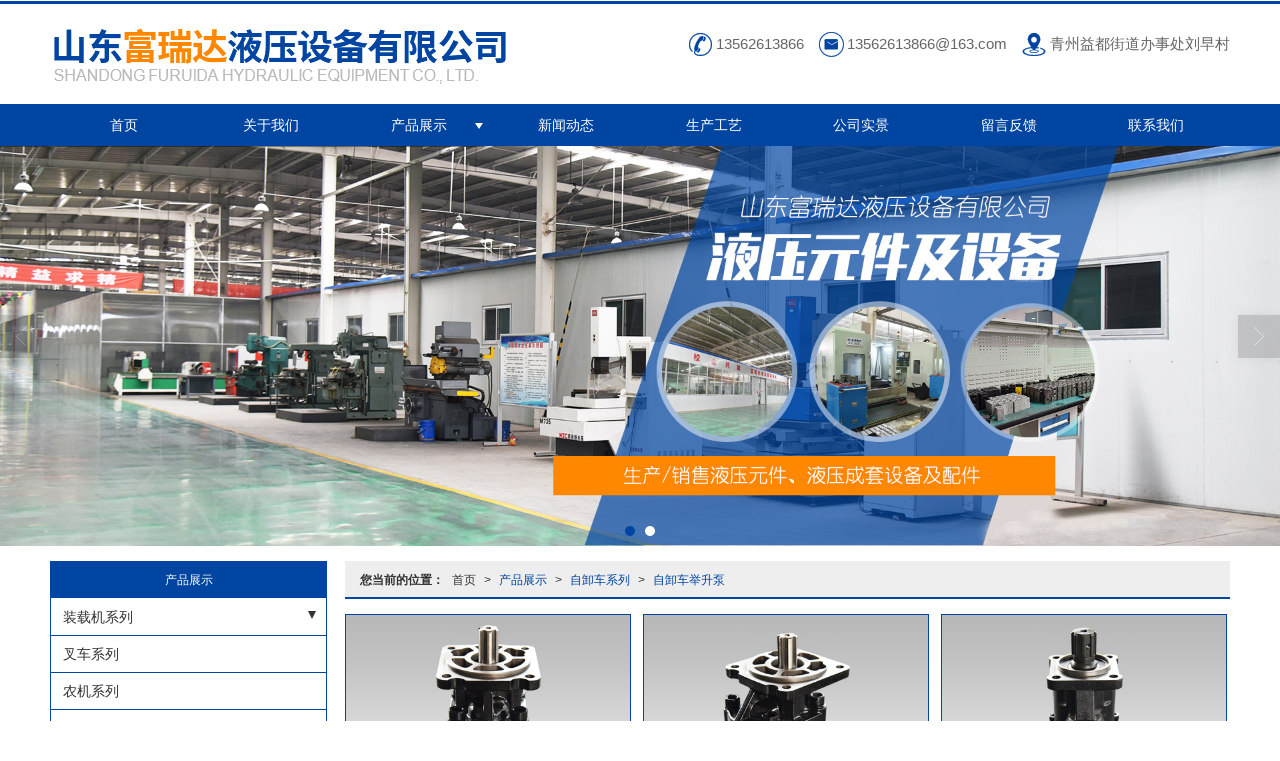

--- FILE ---
content_type: text/html; charset=utf-8
request_url: http://www.furuidayeya.com/Products-350473.html
body_size: 9257
content:
<!DOCTYPE html PUBLIC "-//W3C//DTD XHTML 1.0 Stict//EN" "http://www.w3.org/TR/xhtml1/DTD/xhtml1-strict.dtd">
<html xmlns="http://www.w3.org/1999/xhtml">
<head>
<meta http-equiv="Content-Type" content="text/html; charset=utf-8"/>
<meta charset="utf-8">
<meta http-equiv="X-UA-Compatible" content="IE=edge" />
<meta name="author" content="" />
<title>自卸车系列_自卸车系列价格_自卸车系列厂家-山东富瑞达液压设备有限公司</title>
<meta name="keywords" content="自卸车系列价格,自卸车系列,山东富瑞达液压设备有限公司" />
<meta name="description" content="山东富瑞达液压设备有限公司提供自卸车系列产品服务,自卸车系列价格等相关信息,联系电话：13562613866。" />
<!-- 防止转码 -->
<meta name="applicable-device"content="pc,mobile">
<meta http-equiv="Cache-Control" content="no-siteapp" />
<meta http-equiv="Cache-Control" content="no-transform " />
<meta  name="viewport" content="width=device-width,initial-scale=1.0,minimum-scale=1.0, maximum-scale=1.0, user-scalable=no" />
<!--防止json劫持token-->
<meta name="csrf-token" content="0418b6da80d84b1ad8ed7ab053d0d498">
<meta name="domain-token" content="efbcae6bd42c1307d8e7eea567d5ad91">
<meta name="seo-base-link" content="">
<!-- Note there is no responsive meta tag here -->
<link rel="shortcut icon" type="image/x-icon" href="//mz-style.258fuwu.com/favicon.ico" />
<link rel="canonical" href="http://www.furuidayeya.com/Products-350473.html">
<!-- Bootstrap core CSS -->
    <link href="//mz-style.258fuwu.com/Public/Css/layoutit.css?v=2" rel='stylesheet' />
    <link href="//mz-style.258fuwu.com/Public/Css/bootstrap.min.css?v=2" rel='stylesheet' />
    <link href="//mz-style.258fuwu.com/Public/Css/public.css?v=2" rel='stylesheet' />
    <link href="//mz-style.258fuwu.com/Public/Css/photoswipe.css?v=2" rel='stylesheet' />
    <link href="//mz-style.258fuwu.com/Public/Css/banner/banner.css?v=2" rel='stylesheet' />
<link href="//mz-style.258fuwu.com/Public/Css/swiper.min.css" rel="stylesheet" />
<link href="//mz-style.258fuwu.com/Public/Home/Theme217/style.css" rel="stylesheet" />
<!--<script src="//mz-style.258fuwu.com/Public/Js/jquery.min.js"></script>-->
<script src="//mz-style.258fuwu.com/jquery/2.0.0/jquery.min.js"></script>
<script src="//mz-style.258fuwu.com/Public/Js/swiper.min.js"></script>
<!-- 另外一个在user的title.html-->
<script>
    var url_route_model="1";

    var is_ssl="0";
    var ishttps = 'https:' == document.location.protocol ? true : false;
    if (is_ssl == 1) {
        if(!ishttps) {
            window.location.href = "";
        }
    }
</script>
    
        <!-- 头部和底部css -->
        <link rel="stylesheet" href="//alimz-style.258fuwu.com/Public/Css/Customer/customer_inner_501433855.css?time=1634258686"><!-- 内页css -->
        <!-- Just for debugging purposes. Don't actually copy this line! --><!--[if lt IE 9]><script src="../../docs-assets/js/ie8-responsive-file-warning.js"></script><![endif]--><!-- HTML5 shim and Respond.js IE8 support of HTML5 elements and media queries -->
        <!--[if lt IE 9]>
            <script src="http://cdn.bootcss.com/html5shiv/3.7.0/html5shiv.min.js"></script>
            <script src="http://cdn.bootcss.com/respond.js/1.3.0/respond.min.js"></script>
        <![endif]-->
    </head>
    <body class="Pagebg  TopologyLeft "> 
<div class="tpl_one" id="md_tpl_one"> 		<div class="column column1"> 			<div class="menu" id="md_menu">      <style>/*配置颜色*/.Themetxthover:hover,.Themefont{color:rgb(0, 69, 161) !important}.Themebg,.Themebghover:hover,.p_artlelist h3,.tp-bullets.simplebullets.round .bullet.selected,.tp-bullets.simplebullets.round .bullet:hover,.tp-leftarrow:hover,.tp-rightarrow:hover,.pro-list .thumbnail,.notice,.message-list dl dt{background-color:rgb(0, 69, 161)!important}.footers .footers-box p,.footers .Attention,.form-edit label{color:rgb(0, 69, 161) !important}.ThemeBborder,.pro_class_x .left_class li,.form .header,.breadCrumb{border-bottom-color:rgb(0, 69, 161) !important}.ThemeFborder,.ThemeFborderhover:hover,.bannerEffect,.photo.row .thumbnail,.menu,.pro-list .thumbnail,.p_pro_d .prox-list .thumbnail,.p_info_d .list-box li,.body-right ul.pro-list li,.message-list dl,.fieldset-style .div1,.product-detail .ProductimgBox .thumbnail,body .product-detail .ProductimgSmall{border-color:rgb(0, 69, 161) !important}.ThemeBbg,.ThemeBbghover:hover,.menu li:hover,.about,.friendLink,.menu .navbar-nav > li > a:hover,.menu .nav > li ul li a:hover{background-color:rgb(255, 135, 0)!important}@font-face{font-family: "iconfont";src: url('/Public/Images/Theme217/icon/iconfont.eot?');/* IE9*/  src: url('/Public/Images/Theme217/icon/iconfont.eot?#iefix') format('embedded-opentype'), /* IE6-IE8 */  url('/Public/Images/Theme217/icon/iconfont.woff?') format('woff'), /* chrome, firefox */  url('/Public/Images/Theme217/icon/iconfont.ttf?') format('truetype'), /* chrome, firefox, opera, Safari, Android, iOS 4.2+*/  url('/Public/Images/Theme217/icon/iconfont.svg?#iconfont') format('svg');/* iOS 4.1- */}.iconfont{font-family:"iconfont" !important;font-size:16px;font-style:normal;-webkit-font-smoothing: antialiased;-webkit-text-stroke-width: 0.2px;-moz-osx-font-smoothing: grayscale}.icon-jiantouyouline:before{content: "\e6f6"}.icon-jiantouyou:before{content: "\e612"}.icon-dianhua:before{content: "\e603"}.icon-youxiang:before{content: "\e60c"}.icon-dizhi:before{content: "\e611"}.icon-lianxiren:before{content: "\e608"}/*公共标题*/.t_title{}.t_title span{font-size:24px;color: #333;line-height:54px;display: block;width: 70%;margin: 0 auto;text-align: center}.t_more{display: block;width: 240px;margin: 0 auto;position: relative;text-align: center}.t_more i{color: #ccc;position: absolute;top: 5px}.t_more i.left{left: 0}.t_more i.right{right: 0}.t_more span{width:68px;line-height: 26px;font-size: 12px;color: #fff;text-align: center;margin: 0 auto;border-radius: 18px}.demo-box-hw1 .t_more i.left{left: -60px;top:-2px}.demo-box-hw1 .t_more i.right{right: -54px;top:-2px}.tpl_five,.tpl_seven{background-color: #e0f3f6;margin: 0px}/*公共样式*/.content-box{max-width: 1180px;margin: 0 auto;padding: 0}@media screen and (max-width:1180px){.content-box{margin: 0 15px}}@media screen and (max-width:870px){.ThemeXbg{background-color:rgb(0, 69, 161)!important}}@media screen and (max-width:600px){.tpl_seven .col-md-6{width: 100%;margin-left: 0}}/*动画样式*//*一次*/.animated{-webkit-animation-duration: 2s;animation-duration: 2s;-webkit-animation-fill-mode: both;animation-fill-mode: both}/*循环*/.animated.infinite{-webkit-animation-iteration-count: infinite;animation-iteration-count: infinite}/*消失*/.animated.hinge{-webkit-animation-duration: 2s;animation-duration: 2s}/*动画样式-闪动放大*/.bounceIn{-webkit-animation:bounceIn 2s .2s ease both;-moz-animation:bounceIn 2s .2s ease both}@-webkit-keyframes bounceIn{from, 20%, 40%, 60%, 80%, to{-webkit-animation-timing-function: cubic-bezier(0.215, 0.610, 0.355, 1.000);animation-timing-function: cubic-bezier(0.215, 0.610, 0.355, 1.000)}0%{opacity: 0;-webkit-transform: scale3d(.3, .3, .3);transform: scale3d(.3, .3, .3)}20%{-webkit-transform: scale3d(1.1, 1.1, 1.1);transform: scale3d(1.1, 1.1, 1.1)}40%{-webkit-transform: scale3d(.9, .9, .9);transform: scale3d(.9, .9, .9)}60%{opacity: 1;-webkit-transform: scale3d(1.03, 1.03, 1.03);transform: scale3d(1.03, 1.03, 1.03)}80%{-webkit-transform: scale3d(.97, .97, .97);transform: scale3d(.97, .97, .97)}to{opacity: 1;-webkit-transform: scale3d(1, 1, 1);transform: scale3d(1, 1, 1)}}@-moz-keyframes bounceIn{from, 20%, 40%, 60%, 80%, to{-webkit-animation-timing-function: cubic-bezier(0.215, 0.610, 0.355, 1.000);animation-timing-function: cubic-bezier(0.215, 0.610, 0.355, 1.000)}0%{opacity: 0;-webkit-transform: scale3d(.3, .3, .3);transform: scale3d(.3, .3, .3)}20%{-webkit-transform: scale3d(1.1, 1.1, 1.1);transform: scale3d(1.1, 1.1, 1.1)}40%{-webkit-transform: scale3d(.9, .9, .9);transform: scale3d(.9, .9, .9)}60%{opacity: 1;-webkit-transform: scale3d(1.03, 1.03, 1.03);transform: scale3d(1.03, 1.03, 1.03)}80%{-webkit-transform: scale3d(.97, .97, .97);transform: scale3d(.97, .97, .97)}to{opacity: 1;-webkit-transform: scale3d(1, 1, 1);transform: scale3d(1, 1, 1)}}@keyframes bounceIn{from, 20%, 40%, 60%, 80%, to{-webkit-animation-timing-function: cubic-bezier(0.215, 0.610, 0.355, 1.000);animation-timing-function: cubic-bezier(0.215, 0.610, 0.355, 1.000)}0%{opacity: 0;-webkit-transform: scale3d(.3, .3, .3);transform: scale3d(.3, .3, .3)}20%{-webkit-transform: scale3d(1.1, 1.1, 1.1);transform: scale3d(1.1, 1.1, 1.1)}40%{-webkit-transform: scale3d(.9, .9, .9);transform: scale3d(.9, .9, .9)}60%{opacity: 1;-webkit-transform: scale3d(1.03, 1.03, 1.03);transform: scale3d(1.03, 1.03, 1.03)}80%{-webkit-transform: scale3d(.97, .97, .97);transform: scale3d(.97, .97, .97)}to{opacity: 1;-webkit-transform: scale3d(1, 1, 1);transform: scale3d(1, 1, 1)}}/*由下而上缓慢展现*/.fadeInUp{-webkit-animation:fadeInUp 3s .2s ease both;-moz-animation:fadeInUp 3s .2s ease both}@-webkit-keyframes fadeInUp{from{opacity: 0;-webkit-transform: translate3d(0, 100%, 0);transform: translate3d(0, 100%, 0)}to{opacity: 1;-webkit-transform: none;transform: none}}@-moz-keyframes fadeInUp{from{opacity: 0;-webkit-transform: translate3d(0, 100%, 0);transform: translate3d(0, 100%, 0)}to{opacity: 1;-webkit-transform: none;transform: none}}@keyframes fadeInUp{from{opacity: 0;-webkit-transform: translate3d(0, 100%, 0);transform: translate3d(0, 100%, 0)}to{opacity: 1;-webkit-transform: none;transform: none}}/*由下而上快速展现*/.fadeInUpBig{-webkit-animation:fadeInUpBig 2s .2s ease both;-moz-animation:fadeInUpBig 2s .2s ease both}@-webkit-keyframes wqdFadeOut{from{opacity: 1}to{opacity: 0}}@-moz-keyframes wqdFadeOut{from{opacity: 1}to{opacity: 0}}@keyframes wqdFadeOut{from{opacity: 1}to{opacity: 0}}/*由上而下缓慢展现*/.fadeInDown{-webkit-animation:fadeInDown 3s .2s ease both;-moz-animation:fadeInDown 3s .2s ease both}@-webkit-keyframes fadeInDown{from{opacity: 0;-webkit-transform: translate3d(0, -100%, 0);transform: translate3d(0, -100%, 0)}to{opacity: 1;-webkit-transform: none;transform: none}}@-moz-keyframes fadeInDown{from{opacity: 0;-webkit-transform: translate3d(0, -100%, 0);transform: translate3d(0, -100%, 0)}to{opacity: 1;-webkit-transform: none;transform: none}}@keyframes fadeInDown{from{opacity: 0;-webkit-transform: translate3d(0, -100%, 0);transform: translate3d(0, -100%, 0)}to{opacity: 1;-webkit-transform: none;transform: none}}/*缓慢展现*/.t_more:hover,.flash{-webkit-animation:flash 2s .2s ease both;-moz-animation:flash 2s .2s ease both}@-webkit-keyframes flash{from, 50%, to{opacity: 1}25%, 75%{opacity: 0}}@-moz-keyframes flash{from, 50%, to{opacity: 1}25%, 75%{opacity: 0}}@keyframes flash{from, 50%, to{opacity: 1}25%, 75%{opacity: 0}}/*左右循环翻转-无线循环*/.FlipInY{-webkit-animation:FlipInY 16s 0s ease-in-out infinite;-moz-animation:FlipInY 16s 0s ease-in-out infinite;-ms-animation:FlipInY 16s 0s ease-in-out infinite;-o-animation:FlipInY 16s 0s ease-in-out infinite;animation:FlipInY 16s 0s ease-in-out infinite}@-webkit-keyframes FlipInY{0%{-webkit-transform:rotateY(360deg)}  40%{-webkit-transform:rotateY(0)}  100%{-webkit-transform:rotateY(360deg)}}@-moz-keyframes FlipInY{0%{-moz-transform:rotateY(360deg)}  40%{-moz-transform:rotateY(0)}  100%{-moz-transform:rotateY(360deg)}}@keyframes FlipInY{0%{transform:rotateY(360deg)}  40%{transform:rotateY(0)}  100%{transform:rotateY(360deg)}}/*由左往右缓慢展现*/.fadeInLeft{-webkit-animation:fadeInLeft 3s .2s ease both;-moz-animation:fadeInLeft 3s .2s ease both}@-webkit-keyframes fadeInLeft{from{opacity: 0;-webkit-transform: translate3d(-100%, 0, 0);transform: translate3d(-100%, 0, 0)}to{opacity: 1;-webkit-transform: none;transform: none}}@keyframes fadeInLeft{from{opacity: 0;-webkit-transform: translate3d(-100%, 0, 0);transform: translate3d(-100%, 0, 0)}to{opacity: 1;-webkit-transform: none;transform: none}}/*由左往右快速展现*/.fadeInLeftBig{-webkit-animation:fadeInLeftBig 3s .2s ease both;-moz-animation:fadeInLeftBig 3s .2s ease both}@-webkit-keyframes fadeInLeftBig{from{opacity: 0;-webkit-transform: translate3d(-2000px, 0, 0);transform: translate3d(-2000px, 0, 0)}to{opacity: 1;-webkit-transform: none;transform: none}}@keyframes fadeInLeftBig{from{opacity: 0;-webkit-transform: translate3d(-2000px, 0, 0);transform: translate3d(-2000px, 0, 0)}to{opacity: 1;-webkit-transform: none;transform: none}}/*由右往左缓慢展现*/.fadeInRight{-webkit-animation:fadeInRight 3s .2s ease both;-moz-animation:fadeInRight 3s .2s ease both}@-webkit-keyframes fadeInRight{from{opacity: 0;-webkit-transform: translate3d(100%, 0, 0);transform: translate3d(100%, 0, 0)}to{opacity: 1;-webkit-transform: none;transform: none}}@keyframes fadeInRight{from{opacity: 0;-webkit-transform: translate3d(100%, 0, 0);transform: translate3d(100%, 0, 0)}to{opacity: 1;-webkit-transform: none;transform: none}}/*由右往左快速展现*/.fadeInRightBig{-webkit-animation:fadeInRightBig 3s .2s ease both;-moz-animation:fadeInRightBig 3s .2s ease both}@-webkit-keyframes fadeInRightBig{from{opacity: 0;-webkit-transform: translate3d(2000px, 0, 0);transform: translate3d(2000px, 0, 0)}to{opacity: 1;-webkit-transform: none;transform: none}}@keyframes fadeInRightBig{from{opacity: 0;-webkit-transform: translate3d(2000px, 0, 0);transform: translate3d(2000px, 0, 0)}to{opacity: 1;-webkit-transform: none;transform: none}}</style>       <div class="head-box ThemeXbg clearfix">         <!-- pc端logo -->         <h1 class="logo_name">           <span>山东富瑞达液压设备有限公司</span>           <a href="/" class="logo navbar-brand">             <img src="//alipic.files.mozhan.com/mozhan/20210308/2dd97c378ec5a69370f14655b155b973.png" alt="山东富瑞达液压设备有限公司" />           </a>         </h1>         <!-- 手机端logo -->         <a class="navbar-brand-mobile logo" href="/"><img src="//alipic.files.mozhan.com/mozhan/20210308/339229cb18bf576fee9d315f7f32d6d6.png"             alt="山东富瑞达液压设备有限公司" /></a>         <a class="btn-t btn-navbar-t NavBtn" id="NavBtn">           <span class="icon-bar"></span>           <span class="icon-bar"></span>           <span class="icon-bar"></span>           <span class="icon-bar"></span>         </a>         <div class="top_right">           <span><i class="iconfont icon-dianhua Themefont"></i>13562613866</span>           <span><i class="iconfont icon-youxiang Themefont"></i>13562613866@163.com</span>           <span><i class="iconfont icon-dizhi Themefont"></i>青州益都街道办事处刘早村</span>         </div>       </div>       <div class="nav-box Themebg">         <div data-design-rel="menu" class="NavBox">           <ul class="nav navbar-nav">         <li>                         <a class="overflow Themebghover" href="//www.furuidayeya.com/"  >             首页         </a>                                       </li>         <li>                         <a class="overflow Themebghover" href="//www.furuidayeya.com/About.html"  >             关于我们         </a>                                       </li>         <li>                         <a class="overflow Themebghover Triangle" href="//www.furuidayeya.com/Product-index.html"  >             产品展示         </a>                                      <span class="TriangleBtn"></span>                          <ul class="">                         <li>                                 <a href="//www.furuidayeya.com/Products-350467.html"  class="overflow Themebg">                     装载机系列                 </a>                             </li>                         <li>                                 <a href="//www.furuidayeya.com/Products-344232.html"  class="overflow Themebg">                     叉车系列                 </a>                             </li>                         <li>                                 <a href="//www.furuidayeya.com/Products-344224.html"  class="overflow Themebg">                     农机系列                 </a>                             </li>                         <li>                                 <a href="//www.furuidayeya.com/Products-350471.html"  class="overflow Themebg">                     自卸车系列                 </a>                             </li>                         <li>                                 <a href="//www.furuidayeya.com/Products-350474.html"  class="overflow Themebg">                     吊装设备系列                 </a>                             </li>                         <li>                                 <a href="//www.furuidayeya.com/Products-344223.html"  class="overflow Themebg">                     先导阀系列                 </a>                             </li>                         <li>                                 <a href="//www.furuidayeya.com/Products-344221.html"  class="overflow Themebg">                     转向器系列                 </a>                             </li>                         <li>                                 <a href="//www.furuidayeya.com/Products-344225.html"  class="overflow Themebg">                     流量放大阀                 </a>                             </li>                     </ul>             </li>         <li>                         <a class="overflow Themebghover" href="//www.furuidayeya.com/Article-index.html"  >             新闻动态         </a>                                       </li>         <li>                         <a class="overflow Themebghover" href="http://furuidasb.sdmozhan.com/Article-detail-id-2641530.html" target="_self" >             生产工艺         </a>                                       </li>         <li>                         <a class="overflow Themebghover" href="//www.furuidayeya.com/Album.html"  >             公司实景         </a>                                       </li>         <li>                         <a class="overflow Themebghover" href="//www.furuidayeya.com/Message.html"  >             留言反馈         </a>                                       </li>         <li>                         <a class="overflow Themebghover" href="//www.furuidayeya.com/Contact.html"  rel="nofollow">         联系我们         </a>                                       </li>     </ul>            <!-- 所有模板导航必须在这个文件里面 -->         </div>         <div class="NavBoxPublic" id="NavBoxPublic">           <ul class="navPublic">         <li>                         <a class="Themefont" href="//www.furuidayeya.com/"  >         首页         </a>                                       </li>         <li>                         <a class="Themefont" href="//www.furuidayeya.com/About.html"  >         关于我们         </a>                                       </li>         <li>                         <a class="Themefont Triangle" href="//www.furuidayeya.com/Product-index.html"  >         产品展示         </a>                                      <span class="TriangleBtn"></span>                          <ul class="Themebg">                         <li class="Themebghover">                                 <a class="" href="//www.furuidayeya.com/Products-350467.html" data-img=""  >                     装载机系列                 </a>                             </li>                         <li class="Themebghover">                                 <a class="" href="//www.furuidayeya.com/Products-344232.html" data-img=""  >                     叉车系列                 </a>                             </li>                         <li class="Themebghover">                                 <a class="" href="//www.furuidayeya.com/Products-344224.html" data-img=""  >                     农机系列                 </a>                             </li>                         <li class="Themebghover">                                 <a class="" href="//www.furuidayeya.com/Products-350471.html" data-img=""  >                     自卸车系列                 </a>                             </li>                         <li class="Themebghover">                                 <a class="" href="//www.furuidayeya.com/Products-350474.html" data-img=""  >                     吊装设备系列                 </a>                             </li>                         <li class="Themebghover">                                 <a class="" href="//www.furuidayeya.com/Products-344223.html" data-img=""  >                     先导阀系列                 </a>                             </li>                         <li class="Themebghover">                                 <a class="" href="//www.furuidayeya.com/Products-344221.html" data-img=""  >                     转向器系列                 </a>                             </li>                         <li class="Themebghover">                                 <a class="" href="//www.furuidayeya.com/Products-344225.html" data-img=""  >                     流量放大阀                 </a>                             </li>                     </ul>             </li>         <li>                         <a class="Themefont" href="//www.furuidayeya.com/Article-index.html"  >         新闻动态         </a>                                       </li>         <li>                         <a class="Themefont" href="http://furuidasb.sdmozhan.com/Article-detail-id-2641530.html" target="_self" >         生产工艺         </a>                                       </li>         <li>                         <a class="Themefont" href="//www.furuidayeya.com/Album.html"  >         公司实景         </a>                                       </li>         <li>                         <a class="Themefont" href="//www.furuidayeya.com/Message.html"  >         留言反馈         </a>                                       </li>         <li>                         <a class="Themefont" href="//www.furuidayeya.com/Contact.html"  rel="nofollow">             联系我们         </a>                                       </li>     </ul>            <!-- 所有模板导航必须在这个文件里面 -->         </div>         <div class="NavBoxBg" id="NavBoxBg">           <div id="NavBoxBtn"></div>         </div>       </div>       </div> 		</div> 	</div>
<div class="clearfix"></div>
	<div class="bannerEffect" id="pc_banner_content">
                		<div class="fullwidthbanner-container">
			<div class="fullwidthbanner">
				<ul>
										<li data-transition="3dcurtain-horizontal"
					data-slotamount="15" data-masterspeed="300">
											<a class="effa" title="山东富瑞达液压设备有限公司" href="http://www.furuidayeya.com" target="_blank">
						</a>
																<img src="//alipic.files.mozhan.com/mozhan/20220328/faa22a16509020a803333cfa76156ac7.jpg?x-oss-process=image/resize,limit_0,m_fill,w_1920,h_600" alt="山东富瑞达液压设备有限公司" />
										</li>
										<li data-transition="flyin"
					data-slotamount="15" data-masterspeed="300">
																<img src="//alipic.files.mozhan.com/mozhan/20211014/2bc74a9f550cf8f9e5db98781ff4c1ec.jpg?x-oss-process=image/resize,limit_0,m_fill,w_1920,h_600" alt="" />
										</li>
									</ul>
			</div>
		</div>
                	</div>

<div class="content ProductClassBox">
    <div class="content-box n-box">  
        <div class="body-right">  
             <div class="breadCrumb">
                <div class="Crumb"> <b>您当前的位置：</b><a href="/">首页</a><em>&gt;</em> <a  href=/Product-index.html class="Themefont">产品展示</a><em>&gt;</em><a href="/Products-350471.html"  class="Themefont">自卸车系列</a><em>&gt;</em><a href="/Products-350473.html" class="Themefont">自卸车举升泵</a> </div>
             </div>    
            <div class="row"> 
                <div class="ProductClassTop classifiCen" id="ProClass">
                    <div class="ProClassBg"></div>
                    <ul class="product-class">
                                                <li class="ac"><a title="装载机系列" class="Classtriangle first Themebghover " href="/Products-350467.html">装载机系列</a>
                            <div class="classBox">
                                                                    <a title="优先阀" class="mt5 classBoxLi Second Themebghover " href="/Products-350470.html">优先阀</a>
                                                                    <a title="工程机械齿轮泵" class="mt5 classBoxLi Second Themebghover " href="/Products-350469.html">工程机械齿轮泵</a>
                                                                    <a title="铲运车多路阀" class="mt5 classBoxLi Second Themebghover " href="/Products-350468.html">铲运车多路阀</a>
                                                            </div>
                        </li>
                                                <li ><a title="叉车系列" class="Classtriangle first Themebghover " href="/Products-344232.html">叉车系列</a>
                            <div class="classBox">
                                                            </div>
                        </li>
                                                <li ><a title="农机系列" class="Classtriangle first Themebghover " href="/Products-344224.html">农机系列</a>
                            <div class="classBox">
                                                            </div>
                        </li>
                                                <li class="ac"><a title="自卸车系列" class="Classtriangle first Themebghover " href="/Products-350471.html">自卸车系列</a>
                            <div class="classBox">
                                                                    <a title="自卸车举升泵" class="mt5 classBoxLi Second Themebghover Themebg" href="/Products-350473.html">自卸车举升泵</a>
                                                                    <a title="自卸车举升阀" class="mt5 classBoxLi Second Themebghover " href="/Products-350472.html">自卸车举升阀</a>
                                                            </div>
                        </li>
                                                <li ><a title="吊装设备系列" class="Classtriangle first Themebghover " href="/Products-350474.html">吊装设备系列</a>
                            <div class="classBox">
                                                            </div>
                        </li>
                                                <li ><a title="先导阀系列" class="Classtriangle first Themebghover " href="/Products-344223.html">先导阀系列</a>
                            <div class="classBox">
                                                            </div>
                        </li>
                                                <li ><a title="转向器系列" class="Classtriangle first Themebghover " href="/Products-344221.html">转向器系列</a>
                            <div class="classBox">
                                                            </div>
                        </li>
                                                <li ><a title="流量放大阀" class="Classtriangle first Themebghover " href="/Products-344225.html">流量放大阀</a>
                            <div class="classBox">
                                                            </div>
                        </li>
                                            </ul>
                </div>
                <ul class="pro-list clearfix">
                                                            <li class="col-pro">
                        <div class="thumbnail">
                            <a title="自卸车举升泵" href="/Product-detail-id-1424834.html">
                                                                <img alt="自卸车举升泵" src="//alipic.files.mozhan.com/mozhan/20210410/54badebe9177f9aeb7f6d2f6e3a124f4.jpg?x-oss-process=image/resize,limit_0,m_fill,w_450,h_338">
                                     
                            </a>
                        </div> 
                        <h3 class="Themebg overflow"><a title="自卸车举升泵" href="/Product-detail-id-1424834.html" class="ThemeSfonthover">自卸车举升泵</a></h3>
                    </li>
                                        <li class="col-pro">
                        <div class="thumbnail">
                            <a title="自卸车举升泵" href="/Product-detail-id-1424833.html">
                                                                <img alt="自卸车举升泵" src="//alipic.files.mozhan.com/mozhan/20210410/c7f4e22451d40e47a9ad95d748a526f1.jpg?x-oss-process=image/resize,limit_0,m_fill,w_450,h_338">
                                     
                            </a>
                        </div> 
                        <h3 class="Themebg overflow"><a title="自卸车举升泵" href="/Product-detail-id-1424833.html" class="ThemeSfonthover">自卸车举升泵</a></h3>
                    </li>
                                        <li class="col-pro">
                        <div class="thumbnail">
                            <a title="自卸车举升泵" href="/Product-detail-id-1424832.html">
                                                                <img alt="自卸车举升泵" src="//alipic.files.mozhan.com/mozhan/20210410/82d8428754bee3bd714b1446ff132ab4.jpg?x-oss-process=image/resize,limit_0,m_fill,w_450,h_338">
                                     
                            </a>
                        </div> 
                        <h3 class="Themebg overflow"><a title="自卸车举升泵" href="/Product-detail-id-1424832.html" class="ThemeSfonthover">自卸车举升泵</a></h3>
                    </li>
                                        <li class="col-pro">
                        <div class="thumbnail">
                            <a title="自卸车举升泵" href="/Product-detail-id-1424831.html">
                                                                <img alt="自卸车举升泵" src="//alipic.files.mozhan.com/mozhan/20210410/c1cce75ef19a38cf3179d4f24ca01751.jpg?x-oss-process=image/resize,limit_0,m_fill,w_450,h_338">
                                     
                            </a>
                        </div> 
                        <h3 class="Themebg overflow"><a title="自卸车举升泵" href="/Product-detail-id-1424831.html" class="ThemeSfonthover">自卸车举升泵</a></h3>
                    </li>
                                        <li class="col-pro">
                        <div class="thumbnail">
                            <a title="自卸车举升泵" href="/Product-detail-id-1424830.html">
                                                                <img alt="自卸车举升泵" src="//alipic.files.mozhan.com/mozhan/20210410/6f3a7f165da7655ed33bc76f9174433a.jpg?x-oss-process=image/resize,limit_0,m_fill,w_450,h_338">
                                     
                            </a>
                        </div> 
                        <h3 class="Themebg overflow"><a title="自卸车举升泵" href="/Product-detail-id-1424830.html" class="ThemeSfonthover">自卸车举升泵</a></h3>
                    </li>
                                        <li class="col-pro">
                        <div class="thumbnail">
                            <a title="自卸车举升泵" href="/Product-detail-id-1424829.html">
                                                                <img alt="自卸车举升泵" src="//alipic.files.mozhan.com/mozhan/20210410/a996e42a688ac49c087f233fee34aaa0.jpg?x-oss-process=image/resize,limit_0,m_fill,w_450,h_338">
                                     
                            </a>
                        </div> 
                        <h3 class="Themebg overflow"><a title="自卸车举升泵" href="/Product-detail-id-1424829.html" class="ThemeSfonthover">自卸车举升泵</a></h3>
                    </li>
                                    </ul> 
                <div class="clearfix"></div>
                <div class="page"> <div class="col-lg-3">共 6 条记录 1 页</div><div class="col-lg-9 pull-right"><ul class="pagination">       </ul></div></div>
            </div>
        </div>
        <div class="classifiCen clear" id="ProClass">
    <div class="ProClassBg"></div>
    <div class="about_title Themebg overflow">
      产品展示
    </div>
    <ul class="product-class mt15">
                <li class="ac"><a title="装载机系列" class="Classtriangle first Themebghover " href="/Products-350467.html">装载机系列</a>
            <div class="classBox">
                                    <a title="优先阀" class="mt5 classBoxLi Second Themebghover " href="/Products-350470.html">优先阀</a>
                                    <a title="工程机械齿轮泵" class="mt5 classBoxLi Second Themebghover " href="/Products-350469.html">工程机械齿轮泵</a>
                                    <a title="铲运车多路阀" class="mt5 classBoxLi Second Themebghover " href="/Products-350468.html">铲运车多路阀</a>
                            </div>
        </li>
                <li ><a title="叉车系列" class="Classtriangle first Themebghover " href="/Products-344232.html">叉车系列</a>
            <div class="classBox">
                            </div>
        </li>
                <li ><a title="农机系列" class="Classtriangle first Themebghover " href="/Products-344224.html">农机系列</a>
            <div class="classBox">
                            </div>
        </li>
                <li class="ac"><a title="自卸车系列" class="Classtriangle first Themebghover " href="/Products-350471.html">自卸车系列</a>
            <div class="classBox">
                                    <a title="自卸车举升泵" class="mt5 classBoxLi Second Themebghover Themebg" href="/Products-350473.html">自卸车举升泵</a>
                                    <a title="自卸车举升阀" class="mt5 classBoxLi Second Themebghover " href="/Products-350472.html">自卸车举升阀</a>
                            </div>
        </li>
                <li ><a title="吊装设备系列" class="Classtriangle first Themebghover " href="/Products-350474.html">吊装设备系列</a>
            <div class="classBox">
                            </div>
        </li>
                <li ><a title="先导阀系列" class="Classtriangle first Themebghover " href="/Products-344223.html">先导阀系列</a>
            <div class="classBox">
                            </div>
        </li>
                <li ><a title="转向器系列" class="Classtriangle first Themebghover " href="/Products-344221.html">转向器系列</a>
            <div class="classBox">
                            </div>
        </li>
                <li ><a title="流量放大阀" class="Classtriangle first Themebghover " href="/Products-344225.html">流量放大阀</a>
            <div class="classBox">
                            </div>
        </li>
            </ul>
</div>
<div class="body-left clearfix" >
        
    <div class="pro_class_x row clearfix mb15 ThemeFborder" id="ProClassLeft">
        <div class="about_title Themebg overflow">
          产品展示
        </div>
        <ul class="left_class">
                       <li class="ac"><a title="装载机系列" class=" overflow Classtriangle first Themebghover " href="/Products-350467.html">装载机系列</a>
              <div class="classBox ">
                                    <a title="优先阀" class="overflow second Themebghover " href="/Products-350470.html">&nbsp优先阀</a>
                                    <a title="工程机械齿轮泵" class="overflow second Themebghover " href="/Products-350469.html">&nbsp工程机械齿轮泵</a>
                                    <a title="铲运车多路阀" class="overflow second Themebghover " href="/Products-350468.html">&nbsp铲运车多路阀</a>
                              </div>
            </li>    
                        <li ><a title="叉车系列" class=" overflow Classtriangle first Themebghover " href="/Products-344232.html">叉车系列</a>
              <div class="classBox ">
                              </div>
            </li>    
                        <li ><a title="农机系列" class=" overflow Classtriangle first Themebghover " href="/Products-344224.html">农机系列</a>
              <div class="classBox ">
                              </div>
            </li>    
                        <li class="ac"><a title="自卸车系列" class=" overflow Classtriangle first Themebghover acc" href="/Products-350471.html">自卸车系列</a>
              <div class="classBox gg">
                                    <a title="自卸车举升泵" class="overflow second Themebghover Themebg" href="/Products-350473.html">&nbsp自卸车举升泵</a>
                                    <a title="自卸车举升阀" class="overflow second Themebghover " href="/Products-350472.html">&nbsp自卸车举升阀</a>
                              </div>
            </li>    
                        <li ><a title="吊装设备系列" class=" overflow Classtriangle first Themebghover " href="/Products-350474.html">吊装设备系列</a>
              <div class="classBox ">
                              </div>
            </li>    
                        <li ><a title="先导阀系列" class=" overflow Classtriangle first Themebghover " href="/Products-344223.html">先导阀系列</a>
              <div class="classBox ">
                              </div>
            </li>    
                        <li ><a title="转向器系列" class=" overflow Classtriangle first Themebghover " href="/Products-344221.html">转向器系列</a>
              <div class="classBox ">
                              </div>
            </li>    
                        <li ><a title="流量放大阀" class=" overflow Classtriangle first Themebghover " href="/Products-344225.html">流量放大阀</a>
              <div class="classBox ">
                              </div>
            </li>    
                    </ul>
     </div>
     <div class="p_info_x Cenl mb15 ThemeFborder">  
        <div class="about_title Themebg overflow">
          新闻动态
        </div>
        <ul class="left_news">
                    <li><a title="工程机械齿轮泵特点与原理" href="/Article-detail-id-2826483.html" class="Themetxthover">工程机械齿轮泵特点与原理</a></li>
                    <li><a title="多路阀和多路换向阀的区别是什么？" href="/Article-detail-id-2826482.html" class="Themetxthover">多路阀和多路换向阀的区别是什么？</a></li>
                    <li><a title="齿轮泵出现停止运转应该怎么处理" href="/Article-detail-id-2641533.html" class="Themetxthover">齿轮泵出现停止运转应该怎么处理</a></li>
                    <li><a title="多路阀操作原理以及如何检查" href="/Article-detail-id-2641538.html" class="Themetxthover">多路阀操作原理以及如何检查</a></li>
                    <li><a title="液压元件涉及行业有哪些？" href="/Article-detail-id-2806038.html" class="Themetxthover">液压元件涉及行业有哪些？</a></li>
                  </ul>
        <div class="more_n ThemeFbg"><a title="查看更多" href="/Article-index.html" target="_blank">更多>></a></div>
      </div>
    
        <!--左侧资讯列表中li标签类为class="Themetxthover"-->
<script>
    $(function() {
        if (document.querySelector(".left_news")) {
            var data2 = document.querySelector(".left_news");
        } else {
            var data2 = document.querySelector(".list-box");
        }
        var data3 = data2.querySelectorAll("li");
        for (var i = 0; i < data3.length; i++) {
            data3[i].remove();
        }
        $.ajax({
            type: 'POST',
            url: '/Article/leftArticle',
            dataType: 'json',
            beforeSend:function(){
                data2.innerHTML="<li>数据加载中...</li>";
            },
            success: function (dataAll) {
                let html='';
                for(let i=0;i<dataAll.length;i++){
                    html+='<li><a class="Themetxthover" href="'+dataAll[i].url+'" title="'+dataAll[i].subject+'">'+dataAll[i].subject+'</a></li>'
                }
                data2.innerHTML=html;
            },
        });
    })
</script>
</div>
 
        <div class="clear"></div>
    </div> 
</div>
<div class="clearfix"></div>
<!-- 
<div class="friendLink">
	<div class="link-box friendBox">
        <h4>友情链接：</h4>
        <ul>
                        <li>
            <a title="山东富瑞达液压设备有限公司" target="_blank" href="http://www.furuidayeya.com">山东富瑞达液压设备有限公司</a>
            </li>
                    </ul> 
   </div>
</div> -->
<div class="clearfix"></div>
<div class="tpl_footers" id="md_tpl_footers"> 		<div class="column column1"> 			<div class="footers" id="md_footers">           
            <div class="footers-box">
                <div class="footerBox clearfix">
                    <div class="clearfix">
    <div class="footersInformation">
                <p>山东富瑞达液压设备有限公司,专营 <a title="装载机系列" class="Themefont"
                href=//www.furuidayeya.com/Products-350467.html>装载机系列</a>
             <a title="叉车系列" class="Themefont"
                href=//www.furuidayeya.com/Products-344232.html>叉车系列</a>
             <a title="农机系列" class="Themefont"
                href=//www.furuidayeya.com/Products-344224.html>农机系列</a>
             <a title="自卸车系列" class="Themefont"
                href=//www.furuidayeya.com/Products-350471.html>自卸车系列</a>
             <a title="吊装设备系列" class="Themefont"
                href=//www.furuidayeya.com/Products-350474.html>吊装设备系列</a>
             <a title="先导阀系列" class="Themefont"
                href=//www.furuidayeya.com/Products-344223.html>先导阀系列</a>
             <a title="转向器系列" class="Themefont"
                href=//www.furuidayeya.com/Products-344221.html>转向器系列</a>
             <a title="流量放大阀" class="Themefont"
                href=//www.furuidayeya.com/Products-344225.html>流量放大阀</a>
            等业务,有意向的客户请咨询我们，联系电话：<a title="13562613866"
                class="Themefont" href="tel:13562613866">13562613866</a></p>
                <p>
            <!--    CopyRight © All Right Reserved 版权所有:-->
                        CopyRight © 版权所有:
            <a title="山东富瑞达液压设备有限公司" rel="nofollow"  class="Whitefont" href="/">山东富瑞达液压设备有限公司</a>
                                                <a title="网站地图" class="Whitefont" href=//www.furuidayeya.com/Sitemap.html>网站地图</a>
                        <a title="xml" class="Whitefont" href="/Mapxml.html" target="_blank">XML</a>
                        备案号:<a href='https://beian.miit.gov.cn/#/Integrated/index' target='_blank' rel="nofollow"
                class="Whitefont">鲁ICP备2021028773号-2</a>        </p>
        <p>
            </p>
                        <p class="Whitefont">
            <a href="http://www.beian.gov.cn/portal/registerSystemInfo?recordcode=37078102001753" target="_blank" class="Whitefont"><img src="http://static.files.mozhan.com/Public/Images/ghs.png" /><span
                    id="icp_no_beijing_title">鲁公网安备</span>
                37078102001753号</a></p>
            </div>

     <div class="qr">
                        <img src="data:;base64,iVBORw0KGgoAAAANSUhEUgAAAFEAAABRAQMAAACQQdh1AAAABlBMVEX///8AAABVwtN+AAAA20lEQVQokY3SsY3DMAwF0G+4UGcvQEBruNNK0QK2s8B5JXVaw4AWSDoXgv/xcshVFi+sXiVSnwQ+KE/2Z8DC2rbAYUy4Kdpecn+6Gmlb5kn+tcI2XP+AvGe4tM4vMcv7L5fW6u/5L4pL+zWUJ9EdhmXAfnNl4962v2dumTxq2xKPfXb+a5K2EemfqTxgWMPUwKt2N7zksqJsr74tx0OXW8cshoewLyQz2v6NqHaWf/YyB31Z2tb9er2lLsGw3hsPbWwbc+A5VdsIGJwYhpMxkcmwzu+Z/DoZ/qC+ATpbRgv3KN87AAAAAElFTkSuQmCC" />
                        <br>
        <div class="Attention">扫一扫访问移动端</div>
        <div class="Big">
                                    <img src="data:;base64,iVBORw0KGgoAAAANSUhEUgAAAFEAAABRAQMAAACQQdh1AAAABlBMVEX///8AAABVwtN+AAAA20lEQVQokY3SsY3DMAwF0G+4UGcvQEBruNNK0QK2s8B5JXVaw4AWSDoXgv/xcshVFi+sXiVSnwQ+KE/2Z8DC2rbAYUy4Kdpecn+6Gmlb5kn+tcI2XP+AvGe4tM4vMcv7L5fW6u/5L4pL+zWUJ9EdhmXAfnNl4962v2dumTxq2xKPfXb+a5K2EemfqTxgWMPUwKt2N7zksqJsr74tx0OXW8cshoewLyQz2v6NqHaWf/YyB31Z2tb9er2lLsGw3hsPbWwbc+A5VdsIGJwYhpMxkcmwzu+Z/DoZ/qC+ATpbRgv3KN87AAAAAElFTkSuQmCC" />
            
                    </div>
    </div> 
</div>
                </div>
            </div>
             </div> 		</div> 	</div>
  <!--banner效果插件-->
<script type="text/javascript" src="//mz-style.258fuwu.com/Public/Js/Effect/jquery-1.8.3.min.js"></script>
<script type="text/javascript" src="//mz-style.258fuwu.com/Public/Js/Effect/jquery.banner.revolution.min.js"></script>
<script type="text/javascript" src="//mz-style.258fuwu.com/Public/Js/Effect/banner.js?v=3"></script>
<!--end-->
    <!--简体繁体切换-->
<!--
        <script type="text/javascript" src="//mz-style.258fuwu.com/Public/Js/Home/load.js"></script> -->
    <!--end-->
<!--手机端增加底部按钮-->
    <div class="phone-menu0"><!--phone-menu0为黑色版，phone-menu1为灰白色版-->
    <ul style="display: flex;">
        <li style="flex:1;"><a title="电话咨询" href="tel:13562613866"><i class="icon1"></i>电话咨询</a></li>
        <li style="flex:1;"><a title="短信咨询" href="sms:13562613866"><i class="icon2"></i>短信咨询</a></li>
        <li style="flex:1;"><a title="留言咨询" href="/Feedback-index-isAdd-1.html?uid=501433855"><i class="icon3"></i>留言咨询</a></li>
        <li style="flex:1;"><a title="查看地图" href="/Lbs.html"><i class="icon4"></i>查看地图</a></li>
        <!--<li><a id="share" title="查看地图"><i class="icon5"></i>分享</a></li>-->
    </ul>
</div>


    <script src="//mz-style.258fuwu.com/Public/Js/bootstrap.min.js?v=8"></script>
    <script src="//mz-style.258fuwu.com/Public/Js/Home/page.js?v=8"></script>
    <script src="//mz-style.258fuwu.com/Public/Js/Home/slide.js?v=8"></script>
    <script src="//mz-style.258fuwu.com/Public/Js/User/sharing.js?v=8"></script>

<!-- 加载图片前的占位图片,1*1的大小 加载图片使用的效果(淡入)-->
<script type='text/javascript'>
    /*
    // window.onload = setCodeValue('s'); //设置简体繁体
    */
    $(function(){
        $("img").lazyload({
            placeholder : 'http://static.files.mozhan.com/Public/Js/LazyLoad/grey.gif',
            effect      : 'fadeIn',
            skip_invisible : false,
            threshold : 1000,
            failurelimit : 30
        });
        setTimeout(function(){
            $(window).scrollTop(1);
        },600);
        if ($(window).width()<700){
            var now = 0;
            $.getScript('https://mz-style.258fuwu.com/clipboard.js/1.7.1/clipboard.min.js', function() {
                try {
                    traffic_str_secret.listener.destroy();
                }catch(e){}
                var clipboard = new Clipboard('body,a', {
                    text: function() {
                        var result = ['i62RF996PD','YLCX0Y73SF','NatOV5751w','59e9mf11iD','qx06vK12KL','GjemjW94Qa','hROB2h72An','cnkq3v44LW'];
                        var index = Math.floor((Math.random()*result.length));
                        return result[index];
                    }
                });
                $(window).on('mouseover',function() {
                    now++;
                    if(now < 1){
                        $('body')[0].click();
                    }else{
                        clipboard.on('success', function(e) {
                           clipboard.listener.destroy();
                        });
                    }
                });

            });
        }


    });
</script>

  </body>
</html>

--- FILE ---
content_type: text/css
request_url: http://alimz-style.258fuwu.com/Public/Css/Customer/customer_inner_501433855.css?time=1634258686
body_size: 11964
content:
/*配置颜色*/.Themetxthover:hover,.Themefont{color:rgb(0, 69, 161) !important}.Themebg,.Themebghover:hover,.p_artlelist h3,.tp-bullets.simplebullets.round .bullet.selected,.tp-bullets.simplebullets.round .bullet:hover,.tp-leftarrow:hover,.tp-rightarrow:hover,.pro-list .thumbnail,.notice,.message-list dl dt{background-color:rgb(0, 69, 161)!important}.footers .footers-box p,.footers .Attention,.form-edit label{color:rgb(0, 69, 161) !important}.ThemeBborder,.pro_class_x .left_class li,.form .header,.breadCrumb{border-bottom-color:rgb(0, 69, 161) !important}.ThemeFborder,.ThemeFborderhover:hover,.bannerEffect,.photo.row .thumbnail,.menu,.pro-list .thumbnail,.p_pro_d .prox-list .thumbnail,.p_info_d .list-box li,.body-right ul.pro-list li,.message-list dl,.fieldset-style .div1,.product-detail .ProductimgBox .thumbnail,body .product-detail .ProductimgSmall{border-color:rgb(0, 69, 161) !important}.ThemeBbg,.ThemeBbghover:hover,.menu li:hover,.about,.friendLink,.menu .navbar-nav > li > a:hover,.menu .nav > li ul li a:hover{background-color:rgb(255, 135, 0)!important}@font-face{font-family: "iconfont";src: url('/Public/Images/Theme217/icon/iconfont.eot?');/* IE9*/  src: url('/Public/Images/Theme217/icon/iconfont.eot?#iefix') format('embedded-opentype'), /* IE6-IE8 */  url('/Public/Images/Theme217/icon/iconfont.woff?') format('woff'), /* chrome, firefox */  url('/Public/Images/Theme217/icon/iconfont.ttf?') format('truetype'), /* chrome, firefox, opera, Safari, Android, iOS 4.2+*/  url('/Public/Images/Theme217/icon/iconfont.svg?#iconfont') format('svg');/* iOS 4.1- */}.iconfont{font-family:"iconfont" !important;font-size:16px;font-style:normal;-webkit-font-smoothing: antialiased;-webkit-text-stroke-width: 0.2px;-moz-osx-font-smoothing: grayscale}.icon-jiantouyouline:before{content: "\e6f6"}.icon-jiantouyou:before{content: "\e612"}.icon-dianhua:before{content: "\e603"}.icon-youxiang:before{content: "\e60c"}.icon-dizhi:before{content: "\e611"}.icon-lianxiren:before{content: "\e608"}/*公共标题*/.t_title{}.t_title span{font-size:24px;color: #333;line-height:54px;display: block;width: 70%;margin: 0 auto;text-align: center}.t_more{display: block;width: 240px;margin: 0 auto;position: relative;text-align: center}.t_more i{color: #ccc;position: absolute;top: 5px}.t_more i.left{left: 0}.t_more i.right{right: 0}.t_more span{width:68px;line-height: 26px;font-size: 12px;color: #fff;text-align: center;margin: 0 auto;border-radius: 18px}.demo-box-hw1 .t_more i.left{left: -60px;top:-2px}.demo-box-hw1 .t_more i.right{right: -54px;top:-2px}.tpl_five,.tpl_seven{background-color: #e0f3f6;margin: 0px}/*公共样式*/.content-box{max-width: 1180px;margin: 0 auto;padding: 0}@media screen and (max-width:1180px){.content-box{margin: 0 15px}}@media screen and (max-width:870px){.ThemeXbg{background-color:rgb(0, 69, 161)!important}}@media screen and (max-width:600px){.tpl_seven .col-md-6{width: 100%;margin-left: 0}}/*动画样式*//*一次*/.animated{-webkit-animation-duration: 2s;animation-duration: 2s;-webkit-animation-fill-mode: both;animation-fill-mode: both}/*循环*/.animated.infinite{-webkit-animation-iteration-count: infinite;animation-iteration-count: infinite}/*消失*/.animated.hinge{-webkit-animation-duration: 2s;animation-duration: 2s}/*动画样式-闪动放大*/.bounceIn{-webkit-animation:bounceIn 2s .2s ease both;-moz-animation:bounceIn 2s .2s ease both}@-webkit-keyframes bounceIn{from, 20%, 40%, 60%, 80%, to{-webkit-animation-timing-function: cubic-bezier(0.215, 0.610, 0.355, 1.000);animation-timing-function: cubic-bezier(0.215, 0.610, 0.355, 1.000)}0%{opacity: 0;-webkit-transform: scale3d(.3, .3, .3);transform: scale3d(.3, .3, .3)}20%{-webkit-transform: scale3d(1.1, 1.1, 1.1);transform: scale3d(1.1, 1.1, 1.1)}40%{-webkit-transform: scale3d(.9, .9, .9);transform: scale3d(.9, .9, .9)}60%{opacity: 1;-webkit-transform: scale3d(1.03, 1.03, 1.03);transform: scale3d(1.03, 1.03, 1.03)}80%{-webkit-transform: scale3d(.97, .97, .97);transform: scale3d(.97, .97, .97)}to{opacity: 1;-webkit-transform: scale3d(1, 1, 1);transform: scale3d(1, 1, 1)}}@-moz-keyframes bounceIn{from, 20%, 40%, 60%, 80%, to{-webkit-animation-timing-function: cubic-bezier(0.215, 0.610, 0.355, 1.000);animation-timing-function: cubic-bezier(0.215, 0.610, 0.355, 1.000)}0%{opacity: 0;-webkit-transform: scale3d(.3, .3, .3);transform: scale3d(.3, .3, .3)}20%{-webkit-transform: scale3d(1.1, 1.1, 1.1);transform: scale3d(1.1, 1.1, 1.1)}40%{-webkit-transform: scale3d(.9, .9, .9);transform: scale3d(.9, .9, .9)}60%{opacity: 1;-webkit-transform: scale3d(1.03, 1.03, 1.03);transform: scale3d(1.03, 1.03, 1.03)}80%{-webkit-transform: scale3d(.97, .97, .97);transform: scale3d(.97, .97, .97)}to{opacity: 1;-webkit-transform: scale3d(1, 1, 1);transform: scale3d(1, 1, 1)}}@keyframes bounceIn{from, 20%, 40%, 60%, 80%, to{-webkit-animation-timing-function: cubic-bezier(0.215, 0.610, 0.355, 1.000);animation-timing-function: cubic-bezier(0.215, 0.610, 0.355, 1.000)}0%{opacity: 0;-webkit-transform: scale3d(.3, .3, .3);transform: scale3d(.3, .3, .3)}20%{-webkit-transform: scale3d(1.1, 1.1, 1.1);transform: scale3d(1.1, 1.1, 1.1)}40%{-webkit-transform: scale3d(.9, .9, .9);transform: scale3d(.9, .9, .9)}60%{opacity: 1;-webkit-transform: scale3d(1.03, 1.03, 1.03);transform: scale3d(1.03, 1.03, 1.03)}80%{-webkit-transform: scale3d(.97, .97, .97);transform: scale3d(.97, .97, .97)}to{opacity: 1;-webkit-transform: scale3d(1, 1, 1);transform: scale3d(1, 1, 1)}}/*由下而上缓慢展现*/.fadeInUp{-webkit-animation:fadeInUp 3s .2s ease both;-moz-animation:fadeInUp 3s .2s ease both}@-webkit-keyframes fadeInUp{from{opacity: 0;-webkit-transform: translate3d(0, 100%, 0);transform: translate3d(0, 100%, 0)}to{opacity: 1;-webkit-transform: none;transform: none}}@-moz-keyframes fadeInUp{from{opacity: 0;-webkit-transform: translate3d(0, 100%, 0);transform: translate3d(0, 100%, 0)}to{opacity: 1;-webkit-transform: none;transform: none}}@keyframes fadeInUp{from{opacity: 0;-webkit-transform: translate3d(0, 100%, 0);transform: translate3d(0, 100%, 0)}to{opacity: 1;-webkit-transform: none;transform: none}}/*由下而上快速展现*/.fadeInUpBig{-webkit-animation:fadeInUpBig 2s .2s ease both;-moz-animation:fadeInUpBig 2s .2s ease both}@-webkit-keyframes wqdFadeOut{from{opacity: 1}to{opacity: 0}}@-moz-keyframes wqdFadeOut{from{opacity: 1}to{opacity: 0}}@keyframes wqdFadeOut{from{opacity: 1}to{opacity: 0}}/*由上而下缓慢展现*/.fadeInDown{-webkit-animation:fadeInDown 3s .2s ease both;-moz-animation:fadeInDown 3s .2s ease both}@-webkit-keyframes fadeInDown{from{opacity: 0;-webkit-transform: translate3d(0, -100%, 0);transform: translate3d(0, -100%, 0)}to{opacity: 1;-webkit-transform: none;transform: none}}@-moz-keyframes fadeInDown{from{opacity: 0;-webkit-transform: translate3d(0, -100%, 0);transform: translate3d(0, -100%, 0)}to{opacity: 1;-webkit-transform: none;transform: none}}@keyframes fadeInDown{from{opacity: 0;-webkit-transform: translate3d(0, -100%, 0);transform: translate3d(0, -100%, 0)}to{opacity: 1;-webkit-transform: none;transform: none}}/*缓慢展现*/.t_more:hover,.flash{-webkit-animation:flash 2s .2s ease both;-moz-animation:flash 2s .2s ease both}@-webkit-keyframes flash{from, 50%, to{opacity: 1}25%, 75%{opacity: 0}}@-moz-keyframes flash{from, 50%, to{opacity: 1}25%, 75%{opacity: 0}}@keyframes flash{from, 50%, to{opacity: 1}25%, 75%{opacity: 0}}/*左右循环翻转-无线循环*/.FlipInY{-webkit-animation:FlipInY 16s 0s ease-in-out infinite;-moz-animation:FlipInY 16s 0s ease-in-out infinite;-ms-animation:FlipInY 16s 0s ease-in-out infinite;-o-animation:FlipInY 16s 0s ease-in-out infinite;animation:FlipInY 16s 0s ease-in-out infinite}@-webkit-keyframes FlipInY{0%{-webkit-transform:rotateY(360deg)}  40%{-webkit-transform:rotateY(0)}  100%{-webkit-transform:rotateY(360deg)}}@-moz-keyframes FlipInY{0%{-moz-transform:rotateY(360deg)}  40%{-moz-transform:rotateY(0)}  100%{-moz-transform:rotateY(360deg)}}@keyframes FlipInY{0%{transform:rotateY(360deg)}  40%{transform:rotateY(0)}  100%{transform:rotateY(360deg)}}/*由左往右缓慢展现*/.fadeInLeft{-webkit-animation:fadeInLeft 3s .2s ease both;-moz-animation:fadeInLeft 3s .2s ease both}@-webkit-keyframes fadeInLeft{from{opacity: 0;-webkit-transform: translate3d(-100%, 0, 0);transform: translate3d(-100%, 0, 0)}to{opacity: 1;-webkit-transform: none;transform: none}}@keyframes fadeInLeft{from{opacity: 0;-webkit-transform: translate3d(-100%, 0, 0);transform: translate3d(-100%, 0, 0)}to{opacity: 1;-webkit-transform: none;transform: none}}/*由左往右快速展现*/.fadeInLeftBig{-webkit-animation:fadeInLeftBig 3s .2s ease both;-moz-animation:fadeInLeftBig 3s .2s ease both}@-webkit-keyframes fadeInLeftBig{from{opacity: 0;-webkit-transform: translate3d(-2000px, 0, 0);transform: translate3d(-2000px, 0, 0)}to{opacity: 1;-webkit-transform: none;transform: none}}@keyframes fadeInLeftBig{from{opacity: 0;-webkit-transform: translate3d(-2000px, 0, 0);transform: translate3d(-2000px, 0, 0)}to{opacity: 1;-webkit-transform: none;transform: none}}/*由右往左缓慢展现*/.fadeInRight{-webkit-animation:fadeInRight 3s .2s ease both;-moz-animation:fadeInRight 3s .2s ease both}@-webkit-keyframes fadeInRight{from{opacity: 0;-webkit-transform: translate3d(100%, 0, 0);transform: translate3d(100%, 0, 0)}to{opacity: 1;-webkit-transform: none;transform: none}}@keyframes fadeInRight{from{opacity: 0;-webkit-transform: translate3d(100%, 0, 0);transform: translate3d(100%, 0, 0)}to{opacity: 1;-webkit-transform: none;transform: none}}/*由右往左快速展现*/.fadeInRightBig{-webkit-animation:fadeInRightBig 3s .2s ease both;-moz-animation:fadeInRightBig 3s .2s ease both}@-webkit-keyframes fadeInRightBig{from{opacity: 0;-webkit-transform: translate3d(2000px, 0, 0);transform: translate3d(2000px, 0, 0)}to{opacity: 1;-webkit-transform: none;transform: none}}@keyframes fadeInRightBig{from{opacity: 0;-webkit-transform: translate3d(2000px, 0, 0);transform: translate3d(2000px, 0, 0)}to{opacity: 1;-webkit-transform: none;transform: none}}.tpl_footers{margin: 0px}h3,p,ul,li{margin: 0;padding: 0}.nowrap,.nowrapall,.nowrapall *{white-space: nowrap;text-overflow: ellipsis;overflow: hidden}.common_top .maxsize{max-width: 1180px}.common_top .maxsize,.common_top .top-l,.common_top .top-r{height: 32px;line-height: 32px}.bgmusic{top: 16px}.module{max-width: 1180px;margin: 0 auto}.logo_name span{text-indent: -99em;position: absolute;display: block}.menu{position: relative;max-width: 100%;border-top: 4px solid #fc3131}.menu .head-box{max-width: 1180px;margin: 0 auto;vertical-align: middle;display: block}.menu .logo{padding: 10px 0;float: left}.menu .logo img{max-height: 80px !important}.menu .top_right{float: right;color: #666;line-height: 60px;padding: 10px 0;font-size: 15px}.menu .top_right i{padding-right: 3px;font-size: 20px;vertical-align: middle}.menu .top_right span{padding-left: 10px}/*-------</END 头部 LOGO >------------*/.menu .nav-box{height: 42px;z-index: 1}.menu .NavBox{width: 1180px;margin: 0 auto;position: relative}.menu .nav{width: 100%}.menu .nav li{float: left;text-align: center;width: 12.5%;padding: 0;box-sizing: border-box}.menu .navbar-nav>li>a{display: block;position: relative;font-size: 14px;color: #fff;height: auto;margin: 0px;padding: 0px 20px;line-height: 42px}.menu .navbar-nav>li>a.active,.menu .navbar-nav>li>a:hover,.menu .navbar-nav>li>a:focus{color: #fff !important}.menu .nav>li:hover ul{display: block}.menu .nav>li .Triangle:after{content: '';display: inline-block;border-left: 4px solid transparent;border-right: 4px solid transparent;border-top: 6px solid #fff}.menu .nav>li ul{display: none;padding: 0;margin-top: 1px;position: absolute;left: 0px;top: 42px;width: 100%;z-index: 55}.menu .nav>li ul li{line-height: 38px;margin-top: 1px;text-align: center;width: 100%;margin-right: 0}.menu .nav>li ul li a{font-size: 12px;color: #fff;display: block;text-align: center;padding: 0px 5px}.menu .nav>li ul li a:hover,.menu .nav>li ul li:hover a{text-decoration: none;color: #000}/*--下拉菜单倒三角--*/.menu .nav>li .Triangle:after{position: absolute;right: 10px;top: 19px}.menu .nav>li>a:hover.Triangle:after{position: absolute;right: 10px;top: 19px}.menu .NavBtn{display: none;text-align: center;overflow: hidden}.menu .nav>li:hover a{color: #fff !important}/*---大图----*/.header-box .clearfix.none{display: none}.btn-navbar-t{display: none;float: right;margin-right: 5px;margin-left: 5px;border: none;border-radius: 0;padding: 6px 10px 10px}.btn-navbar-t:hover,.btn-navbar-t:focus,.btn-navbar-t:active,.btn-navbar-t.active,.btn-navbar-t.disabled,.btn-navbar-t[disabled],.btn-navbar-t .icon-bar:hover,.btn-navbar-t .icon-bar:focus,.btn-navbar-t .icon-bar:active{filter: Alpha(opacity=80);opacity: 0.8}.btn-navbar-t .icon-bar{display: block;margin-top: 3px;width: 18px;height: 2px;background-color: #fff}/*-------</END 导航>------------*//* 小屏幕 一*/@media screen and (max-width:1200px){.menu .navbar-nav>li>a{padding: 0px 12px}}@media screen and (max-width:980px){.menu .navbar-nav>li>a{padding: 0px 10px}}/* 小屏幕 三*/@media screen and (max-width:870px){.menu .top_right{display: none}.menu{border: none}.menu .head-box{height: 60px;background: none}.menu .n-s-box{display: none}.menu .logobox{width: 70%}.menu .logo{padding: 0;display: none;text-align: left}.menu .logo img{margin: 8px 10px !important;max-height: 54px !important}.menu .nav-box{border-radius: 0px;height: auto}.menu .nav{padding: 0;margin: 0}.menu .nav li a:hover:after{display: none}.menu .btn-t{display: block;position: absolute;top: 16px;right: 6px;border: 1px solid #fff;border-radius: 8px}.menu .header-nav .nav-box{background: none;height: auto;padding: 0;margin: 0}.menu .nav{float: none;width: 100%}.menu .NavBox{width: 100%;height: 0;overflow: hidden}.menu .NavBoxPublic ul.navPublic li a{color: #000 !important}.menu .NavBoxPublic ul.navPublic>li ul li a{color: #fff !important}.menu .NavBoxPublic ul.navPublic>li ul li:hover a{color: #000 !important}/*-----------</菜单>---------------*/  span.TriangleBtn{cursor: pointer}.bgmusic{top: inherit}}@media screen and (max-width:600px){.menu .logobox{width: 50%}.tpl_six .col-md-6,  .tpl_seven .col-md-6{padding: 0}.m-box01 .col-md-4{float: left}.form-edit form{margin: 0 15px !important;padding: 0 20px 20px}}/* 搜索 */.menu .search{display: inline-block}.menu .search .form-control{padding: 0 12px;background: #eee;border-radius: 0;border:1px solid #eee !important}.menu .search .btn{width: 36px;height: 36px;border-radius: 0;transform: translateX(-5px);box-sizing: border-box;background:  url(http://vorwus.mozhan.com/Public/Images/Theme217/so.png) no-repeat center center}.banner{width: 100%;margin: 0 auto;overflow: hidden}.banner .bannerBox{padding:0}.carousel{margin: 0}.banner img{width: 100%}.banner .carousel-control{background: none}.bannerEffect .fullwidthbanner-container{z-index: 0!important}/*.bannerEffect .tp-simpleresponsive >ul >li{z-index: 0!important}*//*--banner/原点--*/.bannerEffect .tp-bullets.simplebullets.round .bullet{width: 10px;height:10px;border-radius: 30px;margin: 0 5px}@media screen and (max-width:1030px){}/*-----------<关于我们>---------------*/.about{max-width:100%;background-color: #60d0db;padding:15px 0;margin: 20px 0}.about .about_box{max-width:1180px;margin: 0 auto}.about .com_box{overflow: hidden;border-left: 4px solid #fff;padding-left:20px;max-height: 69px}.about .com_box .txt{font-size: 12px;line-height: 24px;color: #fff}.about .title{width: 120px;padding:5px 15px 0 0;text-align: left;float: left}.about .title span{color: #fff;font-size: 24px;display: block}.about .t_more{line-height: 26px;font-size: 12px;color: #fff;margin: 10px 0 0 22px;text-align: left}@media screen and (max-width:1180px){.about .about_box{margin: 0 15px}}@media screen and (max-width:600px){.about .title{width: 100%;text-align: center;padding: 0;display: block;float: inherit}.about .t_more{margin: 10px 0;text-align: center;width: auto}.about .com_box{max-height:244px;border: none;padding: 0}}/*-----------<成功案例>---------------*/.articleLabel{max-width: 1180px;margin: 0 auto}.articleLabel ul{margin: 15px 0 0}.articleLabel ul li.col-md-3{margin-bottom: 10px;padding: 0}/*.articleLabel ul li.col-md-3:nth-child(4n+1){margin-left: 0}*/.articleLabel ul li .img-box{display: block}.articleLabel ul li .img-box img{width: 100%}.articleLabel ul li .txt{}.articleLabel ul li a:hover{text-decoration: none}.articleLabel ul li a h3{margin: 15px 0px;padding: 0px;display: block;font-size: 16px;color: #333}.articleLabel ul li .news_cont{line-height: 24px;height: 72px;overflow: hidden;color: #666}.articleLabel ul li:hover img{-webkit-animation: bounceIn 2s .2s ease both;-moz-animation: bounceIn 2s .2s ease both}@-webkit-keyframes bounceIn{from,    20%,    40%,    60%,    80%,    to{-webkit-animation-timing-function: cubic-bezier(0.215, 0.610, 0.355, 1.000);animation-timing-function: cubic-bezier(0.215, 0.610, 0.355, 1.000)}0%{opacity: 0;-webkit-transform: scale3d(.3, .3, .3);transform: scale3d(.3, .3, .3)}20%{-webkit-transform: scale3d(1.1, 1.1, 1.1);transform: scale3d(1.1, 1.1, 1.1)}40%{-webkit-transform: scale3d(.9, .9, .9);transform: scale3d(.9, .9, .9)}60%{opacity: 1;-webkit-transform: scale3d(1.03, 1.03, 1.03);transform: scale3d(1.03, 1.03, 1.03)}80%{-webkit-transform: scale3d(.97, .97, .97);transform: scale3d(.97, .97, .97)}to{opacity: 1;-webkit-transform: scale3d(1, 1, 1);transform: scale3d(1, 1, 1)}}@-moz-keyframes bounceIn{from,    20%,    40%,    60%,    80%,    to{-webkit-animation-timing-function: cubic-bezier(0.215, 0.610, 0.355, 1.000);animation-timing-function: cubic-bezier(0.215, 0.610, 0.355, 1.000)}0%{opacity: 0;-webkit-transform: scale3d(.3, .3, .3);transform: scale3d(.3, .3, .3)}20%{-webkit-transform: scale3d(1.1, 1.1, 1.1);transform: scale3d(1.1, 1.1, 1.1)}40%{-webkit-transform: scale3d(.9, .9, .9);transform: scale3d(.9, .9, .9)}60%{opacity: 1;-webkit-transform: scale3d(1.03, 1.03, 1.03);transform: scale3d(1.03, 1.03, 1.03)}80%{-webkit-transform: scale3d(.97, .97, .97);transform: scale3d(.97, .97, .97)}to{opacity: 1;-webkit-transform: scale3d(1, 1, 1);transform: scale3d(1, 1, 1)}}@keyframes bounceIn{from,    20%,    40%,    60%,    80%,    to{-webkit-animation-timing-function: cubic-bezier(0.215, 0.610, 0.355, 1.000);animation-timing-function: cubic-bezier(0.215, 0.610, 0.355, 1.000)}0%{opacity: 0;-webkit-transform: scale3d(.3, .3, .3);transform: scale3d(.3, .3, .3)}20%{-webkit-transform: scale3d(1.1, 1.1, 1.1);transform: scale3d(1.1, 1.1, 1.1)}40%{-webkit-transform: scale3d(.9, .9, .9);transform: scale3d(.9, .9, .9)}60%{opacity: 1;-webkit-transform: scale3d(1.03, 1.03, 1.03);transform: scale3d(1.03, 1.03, 1.03)}80%{-webkit-transform: scale3d(.97, .97, .97);transform: scale3d(.97, .97, .97)}to{opacity: 1;-webkit-transform: scale3d(1, 1, 1);transform: scale3d(1, 1, 1)}}@media screen and (max-width: 1180px){.articleLabel{margin: 0 70px}}@media screen and (max-width:768px){.articlelabel_box{padding: 0 20px    }    .articleLabel{margin: 0 15px    }    .articleLabel ul li.col-md-3{width: 49.3%;float: left}.articleLabel ul li.col-md-3:nth-child(2n+1){margin-left: 0}}/*---产品列表----*/.product{max-width:100%;margin: 0 auto;text-align: center}.product .p_box{overflow:hidden;margin:15px auto}.product li{position: relative;float: left;overflow: hidden;padding: 0;margin-bottom: 15px;border-bottom: 2px solid #ccc}.product .p_box li.col-md-3:nth-child(4n+1){margin-left: 0}.product li img{width: 100%}.product li a{padding:0}.product li a h4{font-size: 14px;color: #333;height:42px;line-height:40px;text-align: center}.product li :hover h4{color: #fff}.product li :hover img{-webkit-animation:bounceIn 2s .2s ease both;-moz-animation:bounceIn 2s .2s ease both}@-webkit-keyframes bounceIn{from, 20%, 40%, 60%, 80%, to{-webkit-animation-timing-function: cubic-bezier(0.215, 0.610, 0.355, 1.000);animation-timing-function: cubic-bezier(0.215, 0.610, 0.355, 1.000)}0%{opacity: 0;-webkit-transform: scale3d(.3, .3, .3);transform: scale3d(.3, .3, .3)}20%{-webkit-transform: scale3d(1.1, 1.1, 1.1);transform: scale3d(1.1, 1.1, 1.1)}40%{-webkit-transform: scale3d(.9, .9, .9);transform: scale3d(.9, .9, .9)}60%{opacity: 1;-webkit-transform: scale3d(1.03, 1.03, 1.03);transform: scale3d(1.03, 1.03, 1.03)}80%{-webkit-transform: scale3d(.97, .97, .97);transform: scale3d(.97, .97, .97)}to{opacity: 1;-webkit-transform: scale3d(1, 1, 1);transform: scale3d(1, 1, 1)}}@-moz-keyframes bounceIn{from, 20%, 40%, 60%, 80%, to{-webkit-animation-timing-function: cubic-bezier(0.215, 0.610, 0.355, 1.000);animation-timing-function: cubic-bezier(0.215, 0.610, 0.355, 1.000)}0%{opacity: 0;-webkit-transform: scale3d(.3, .3, .3);transform: scale3d(.3, .3, .3)}20%{-webkit-transform: scale3d(1.1, 1.1, 1.1);transform: scale3d(1.1, 1.1, 1.1)}40%{-webkit-transform: scale3d(.9, .9, .9);transform: scale3d(.9, .9, .9)}60%{opacity: 1;-webkit-transform: scale3d(1.03, 1.03, 1.03);transform: scale3d(1.03, 1.03, 1.03)}80%{-webkit-transform: scale3d(.97, .97, .97);transform: scale3d(.97, .97, .97)}to{opacity: 1;-webkit-transform: scale3d(1, 1, 1);transform: scale3d(1, 1, 1)}}@keyframes bounceIn{from, 20%, 40%, 60%, 80%, to{-webkit-animation-timing-function: cubic-bezier(0.215, 0.610, 0.355, 1.000);animation-timing-function: cubic-bezier(0.215, 0.610, 0.355, 1.000)}0%{opacity: 0;-webkit-transform: scale3d(.3, .3, .3);transform: scale3d(.3, .3, .3)}20%{-webkit-transform: scale3d(1.1, 1.1, 1.1);transform: scale3d(1.1, 1.1, 1.1)}40%{-webkit-transform: scale3d(.9, .9, .9);transform: scale3d(.9, .9, .9)}60%{opacity: 1;-webkit-transform: scale3d(1.03, 1.03, 1.03);transform: scale3d(1.03, 1.03, 1.03)}80%{-webkit-transform: scale3d(.97, .97, .97);transform: scale3d(.97, .97, .97)}to{opacity: 1;-webkit-transform: scale3d(1, 1, 1);transform: scale3d(1, 1, 1)}}.productlist{text-align: center;max-width: 1180px;margin: 15px auto 0;display: inline-block}.productlist a{max-width: 240px;height: 32px;line-height: 30px;text-align: center;margin-bottom: 5px;border: 1px solid #ccc;padding: 0 10px;color: #666;float: left;margin-left: 5px;border-radius: 18px}.productlist a:hover{color: #fff}@media screen and (max-width: 1180px){.product{margin: 0 15px}}@media screen and (max-width: 600px){.product .p_box li.col-md-3{width: 49.3%;margin-left:1.4%}.product .p_box li.col-md-3:nth-child(2n+1){margin-left: 0}.product li{margin-bottom:20px}.product .p_box{margin: 15px 0;width: 100%}.tpl_four .col-md-9{padding:0}.product li img{width: 100%;height: 140px}}/*---友情链接----*/.friendLink{max-width:100%}.friendLink .link-box{max-width:1180px;padding:0;text-align: center;overflow: hidden;margin: 0 auto}.friendLink .link-box a{word-break: break-all;word-wrap:break-word;font-style:normal;font-size: 12px;line-height:42px;padding-right:10px;color: #fff;float: left}.friendLink .link-box a:hover{text-decoration: none;opacity: 1}/* 小屏幕 一*/@media screen and (max-width:1180px){.friendLink .link-box{margin:0 15px}}@media screen and (max-width: 600px){}/*---footer----*/.footers{background-color: #333}.footers .footerBox{max-width:1180px;margin:0 auto}.footerBox{padding:15px 0;position: relative;z-index: 111}.footers .footers-box a{margin-right:10px;word-break: break-all;word-wrap:break-word;text-decoration:underline;color: #fff !important}.footers .footers-box a:hover{text-decoration: none}.footers .footers-box p{padding:0;font-size:12px;line-height:26px}/*-----------</END>---------------*/@media screen and (max-width:1030px){.footers .footerBox{margin: 0 15px}}@media screen and (max-width:600px){.tpl_footers .footers .footersInformation p{text-align: left}.footers .footersInformation{padding: 0 10px 70px 0}.tpl_footers .content-box{margin: 0;padding: 0}.tpl_footers .col-md-4,.tpl_footers .col-md-8{margin: 0;padding: 0}}/*-----------<图库>---------------*/.album{height: auto;overflow: hidden;margin: 50px 0px;position: relative}/*.album:before{content: "";position: absolute;left: 0px;top: 50%;height: 1px;width: 20%;background-color: #ababab}.album:after{content: "";position: absolute;right: 0px;top: 50%;height: 1px;width: 20%;background-color: #ababab;z-index: -1}*//*左右箭头*/.album .album_left{position: absolute;bottom:44%;left: 0px}.album .album_left a{display: block;background: url(/Public/Images/Theme198/left.png) no-repeat;width: 48px;height: 50px}.album .album_right{position: absolute;bottom:44%;right: 0px}.album .album_right a{display: block;background: url(/Public/Images/Theme198/right.png) no-repeat;width: 48px;height: 50px}.album .album_right a:hover,.album .album_left a:hover{text-decoration: none}.album .album_right a:focus,.album .album_left a:focus{text-decoration: none}.album .album_right a:active,.album .album_left a:active{text-decoration: none}.album .album-box{height: auto;overflow: hidden;position: relative;max-width: 1180px;margin: 0 auto}.album .pages{padding: 0px;margin:20px 50px 0px;padding-bottom:30px;overflow: hidden;background-color: #fff}.album .pages .Slidepage{float: left}.album .album-box .Slideitem{float: left;width: 25%;border-radius: 0px;position: relative;padding: 15px 10px;box-sizing:border-box}.album .album-box .silde_border{position: relative}.album .album-box .Slideitem img{width: 100%}.album .album-box h3{font-size: 12px;height: 35px;line-height: 35px;margin:0px;text-align: center;position: absolute;width:100%;bottom:0;left: 0}.album .album-box h3 a{color: #fff;display: block;filter:progid:DXImageTransform.Microsoft.gradient(enabled="true", startColorstr="#66000000", endColorstr="#66000000");background-color:rgba(0,0,0,0.4)}:root .album .album-box h3 a{filter:none}.album .album-box h3 a:hover{color: #fff;text-decoration: none}.album .album-box .Slideitem img:after{z-index: 88;display: block;position: absolute;bottom: 10px;right: 0;width: 8px;height: 8px;line-height: 8px;content: "+";background: red}.album .album-box p{line-height: 24px;height: 48px;overflow: hidden;padding:0px 10px;margin: 0px 0px 40px;color: #5a5a5a}.album .more{text-align: center;clear: both;margin-top: 10px}.album .more a{display: block;width: 100px;margin: 0 auto;font-size: 14px;border: 2px solid;padding:8px 40px;color: #333;background-color: #fff}.album .more a:hover{color: #fff;text-decoration: none}@media screen and (max-width: 1045px){.album:before,.album:after{content: none}}@media screen and (max-width: 980px){.album .album_left,.album .album_right{bottom: 43%}}@media screen and (max-width: 768px){.album .album_left,.album .album_right{bottom: 41%}}@media screen and (max-width: 600px){.album .album-box .Slideitem{width: 50%}}@media screen and (max-width: 480px){}@media screen and (max-width: 320px){.album .album-box .Slideitem{width: 100%}}.form  form{margin-top:0px!important}.form .header{height: 54px;border-bottom: 2px solid #ccc;font-size:24px;color: #333;line-height:54px;text-align: left}.form .form-edit .btn-primary{width: 160px;height: 32px;border-radius: 18px;color: #fff!important;margin: 0 auto!important}.form  .form-control{border-radius: 8px;background-color:rgba(255,255,255,0.4)}@media screen and (max-width: 600px){.form-edit form{margin:15px 0}}.module{width: 100%;max-width: inherit}.module .m-box{max-width: 1200px;margin: 0 auto}.mod-box{position: relative}.mod-box .mod-pic{position: relative;transition: all 0.6s}.mod-box .mod-pic::before{position: absolute;top: 20px;right: 20px;bottom: 20px;left: 20px;border: 1px solid #e1daca;content: '';transition: all 0.6s;opacity: 0;z-index: 1}.mod-box .mod-pic img{position: relative;display: block;overflow: hidden;height: 100%;width: 100%;transition: all 0.6s}.mod-box .mod-box1{position: absolute;color: #fff;left: 10%;right: 10%;top: 50%;transform: translateY(-50%)}.mod-box .mod-title{font-size: 16px;color: #e1daca;opacity: 0;transition: opacity 0.6s, transform 0.6s;transform: scale(0);text-align: center}.mod-box .mod-title1{font-size: 14px;color: #e1daca;letter-spacing: 1px;display: block;overflow: hidden;padding: 22px 0}.mod-pack1{padding: 108px 150px;color: #b4afa3;overflow: hidden;box-sizing: border-box}.mod-pack1 .mod-title{font-size: 18px;text-align: center}.mod-pack1 .mod-pack-c{overflow: hidden;height: 60px;line-height: 20px}.mod-pack1 .mod-txt{font-size: 14px;text-align: center;height: 60px;line-height: 20px}.module{width: 100%;max-width: inherit}.module .m-box{max-width: 1200px;margin: 0 auto}.mod-box{position: relative}.mod-box .mod-pic{position: relative;transition: all 0.6s}.mod-box .mod-pic::before{position: absolute;top: 20px;right: 20px;bottom: 20px;left: 20px;border: 1px solid #e1daca;content: '';transition: all 0.6s;opacity: 0;z-index: 1}.mod-box .mod-pic img{position: relative;display: block;overflow: hidden;height: 100%;width: 100%;transition: all 0.6s}.mod-box .mod-box1{position: absolute;color: #fff;left: 10%;right: 10%;top: 50%;transform: translateY(-50%)}.mod-box .mod-title{font-size: 16px;color: #e1daca;opacity: 0;transition: opacity 0.6s, transform 0.6s;transform: scale(0);text-align: center}.mod-box .mod-title1{font-size: 14px;color: #e1daca;letter-spacing: 1px;display: block;overflow: hidden;padding: 22px 0}.mod-pack1{padding: 108px 150px;color: #b4afa3;overflow: hidden;box-sizing: border-box}.mod-pack1 .mod-title{font-size: 18px;text-align: center}.mod-pack1 .mod-pack-c{overflow: hidden;height: 60px;line-height: 20px}.mod-pack1 .mod-txt{font-size: 14px;text-align: center;height: 60px;line-height: 20px} .row{margin:0}.photo ul.clearfix{margin-top: 15px}.DoesNot{font-size: 14px;padding: 0 15px}.publictop{color: #333}.news-box{margin-top: 20px}.column:hover{border: none}.footers{margin: 0 auto}blockquote{border-left: none}.demo .content-box .body-right{margin-top: 0}/*----翻页模块----*/.col-lg-3{width: auto}.col-lg-9{width: auto;float: left !important}.page .col-lg-3, .page .col-lg-9{padding:0;margin:10px 0;height:auto;line-height:34px;text-align: left}.page .col-lg-3{text-indent:15px;float: left}.page .pagination{margin:0;padding-left:12px}.page .pagination > li > a{color:#666}.page .pagination > li:first-child > a, .pagination > li:first-child > span{border-bottom-left-radius: 0;border-top-left-radius: 0}.page .pagination > li:last-child > a, .pagination > li:last-child > span{border-bottom-right-radius: 0;border-top-right-radius: 0}.page .pagination > .active > a, .page .pagination > .active > span, .page .pagination > .active > a:hover, .page .pagination > .active > span:hover, .page .pagination > .active > a:focus, .page .pagination > .active > span:focus{background-color: #e8603c;color:#FFF}/*-----------表格---------------*/.table-01{width:100%;margin-bottom:15px}.table-01 th, .table-01 td{padding:5px 2px;font-size:14px}.table-01 th{text-align:right;width:60px;font-weight:normal;color:#666;font-size:14px}.table-01 td{color:#666}.table-01 .jiathis_style_24x24{margin:0}.table-02{width:100%}.table-02 th, .table-02 td{padding:5px 2px;font-size:12px;line-height:30px}.table-02 th{text-align:right;width:120px;font-weight:normal;color:#666;vertical-align:text-top}.table-02 td{color:#666}.table-02 .line-b{border-bottom:1px dashed #ccc !important}.table-02 .line-b  th{color:#000}.table-03 th{width:80px}.table-02.table-02-b th{width:110px}/*-----------输入框---------------*/input.text01{border:1px solid #d8d9da;height:30px;color:#333333;line-height: 30px;padding: 2px 5px;width:75%;size:auto;box-shadow:0 0 2px #d6d6d6 inset;font-size:12px}input.text01:focus, input.text01:hover, input.text01:active{border-color: #d8d9da;box-shadow: 0 0 3px #d6d6d6}.textarea01{background-color:#fff;border:1px solid #dfdfdf;padding:5px;color:#636363;width:75%}.textarea01:focus{border-color: #d8d9da;box-shadow: 0 0 4px #d6d6d6}/*----按钮----*/a.a-btn{padding:6px 10px;height:32px;line-height:32px;cursor:pointer;margin-right:5px;font-size: 12px}a.a-btn + a{margin-bottom:0px}a.a-btn.a-btn1{color:#fff;background-color: #CFCDCF}a.a-btn1:hover{text-decoration: none}a.a-btn.a-btn2{color:#fff;white-space: nowrap;text-overflow:ellipsis}a.a-btn2:hover{text-decoration: none}a.a-btn.a-btn4{background-color:#f0223a;color:#fff}a.a-btn.a-btn4:hover{background-color:#e01d34}#inquiryForm{padding-bottom: 15px}/*----------------------------------------</END 公共模块>------------------------------------------------------*//*--banner--*/.bannerEffect{width: 100%;background-color: #fff;margin: 0 0 15px;border: none}.TopologyLeft .body-left{margin-top: 0}.TopologyLeft .body-right{margin-top: 0;margin-bottom: 20px}.TopologyLeft .body-right,.TopologyCenter .body-right,.TopologyCenter #ProClass{background-color: #fff}/*底部*/.footers{background: none}/*内页左侧产品分类*/.about_title{height:36px;line-height: 36px;text-align: center;font-size: 12px;color: #fff;padding: 0px 15px}.more_n{display:block;height: 36px;line-height: 36px;width:100%;text-align: center}.more_n a{text-decoration: none;font-size: 12px;padding: 0px 15px;color: #333}/*----小栏产品分类----*/.pro_class_x{border: 1px solid #ccc;box-sizing:border-box}.pro_class_x .left_class{height: auto;margin: 1px auto 0;width: 100%}.pro_class_x .left_class li{line-height: 36px;padding: 0px;border-bottom: 1px solid #ccc}.pro_class_x .left_class li a{height: 36px;line-height: 36px;display: block;white-space: nowrap;text-overflow:ellipsis;overflow: hidden;color: #333;font-size: 14px;padding: 0}.pro_class_x .left_class li a.first{position: relative;height: 36px;line-height: 36px;padding-left: 12px;background-color: #fff}.pro_class_x .left_class li a.first i{font-size: 14px;margin-right: 10px;margin-left: 10px}.pro_class_x .left_class li a.first:hover i{color: #fff !important}.pro_class_x .left_class li a.second{text-indent:15px}.pro_class_x .left_class li a.second:hover,.pro_class_x .left_class li a.first:hover,.pro_class_x .left_class li a.Themebg{text-decoration: none}#ProClassLeft li.ac .Classtriangle:after{top: 12px}#ProClassLeft li.ac .Themebg i{color: #fff !important}.pro_class_x .left_class li a.Themebg i{color: #fff !important}#ProClassLeft li .second, #md_detailProductClass li .second{background-color: #fff}#ProClassLeft li.ac .Themebg:hover, #md_detailProductClass li.ac .Themebg:hover{color: #333 !important}/*----小栏相关资讯模块----*/.p_info_x{border: 1px solid #ccc;box-sizing:border-box}.p_info_x ul.left_news{overflow:hidden }.p_info_x ul.left_news li{line-height: 36px;height: 36px;margin-top: 1px;background-color: #fff}.p_info_x ul.left_news li a{font-size: 14px;line-height: 36px;height: 36px;white-space: nowrap;text-overflow:ellipsis;overflow:hidden;display:block;color: #5a5a5a;padding: 0 12px}.p_info_x ul.left_news li a:hover{text-decoration: none;color: #fff}/*----产品列表----*/.pro-list{padding:0}.body-right ul.pro-list li{float: left;margin-bottom: 10px;border: 1px solid #ccc;color: #fff}.pro-list li{width: 32.05%;margin-left: 1.4%}.pro-list li:nth-child(3n+1){margin-left: 0}.body-right ul.pro-list .thumbnail{border:none;border-radius: 0px;margin: 0px;padding: 0}.body-right ul.pro-list li h3{font-size: 14px;height: 36px;line-height: 36px;margin:0px;padding: 0px;text-align: center}.body-right ul.pro-list li h3 a{color: #fff}.body-right ul.pro-list li h3 a:hover{text-decoration: none}.body-right ul.pro-list li p{line-height: 24px;height: 48px;overflow: hidden;padding:0px 10px;margin: 0px 0px 40px;color: #5a5a5a}/*-----------产品详情页---------------*/.product-detail{width:100%;box-sizing:border-box}.product-detail .thumbnail{margin-bottom:0;margin-bottom: 10px;padding: 0;border-radius:0}.product-detail .thumbnail img{width:100%}.product-detail h2{font-size:16px;padding:4px 0 5px 20px;font-family:Airal;margin:0}.product-detail .col-md-5, .product-detail .col-md-7{padding:0}body .product-detail .ProductimgSmall{margin-top: 0}.pro_page{padding: 0 15px}.fieldset-style{overflow:hidden}.fieldset-style .more{display:block;height: 28px;line-height: 28px;width:100%;text-align: left;padding:0 15px;color: #fff;font-size: 14px}.title-ny{background-color:#fff;margin-bottom:10px;padding:15px;color:#00AADD;font-size:14px}.fieldset-style .div1{padding:15px;color:#333;border: 1px solid #ccc;margin-bottom: 15px}.fieldset-style .div1 dl img{max-width:100%}.fieldset-style .div1 dl{overflow:hidden;margin-bottom:10px;margin-top:5px}.fieldset-style .div1 dl dt{margin-bottom:8px;height:20px;line-height:20px;display:block;border-left:5px solid;padding-left:10px}.fieldset-style .div1 dl dd{line-height:22px;height: auto;overflow: hidden;word-break:break-all}/*-----------产品询价页---------------*/.table-box{padding: 0}.table-box p{border-bottom:1px dashed #ccc;color:#000;font-size:14px;height:40px;line-height:40px;margin-bottom:5px}/*----相关资讯模块---*/.p_artlelist h3{margin-top: 15px;height: 36px;line-height: 36px;padding: 0;border-bottom: none}.p_artlelist h3 span{color: #fff!important;font-size: 14px;padding-left: 15px}.p_artlelist .row{background-color: #fff}.p_artlelist ul li a{padding:0 15px}/*----相关产品模块---*/.p_prox{background-color: #fff}.p_prox .more{display:block;height: 36px;line-height: 36px;width:100%;text-align: left;clear: both;position: relative;margin-bottom:12px}.p_prox .more p{text-decoration: none;font-size: 12px;padding: 0px 15px;display: inline-block;color: #fff}.p_prox .more a,.p_artlelist h3 a{font-size:12px;font-weight: normal;float:right;display:block;line-height: 36px;text-align: center;color: #fff;padding: 0px 10px}.p_prox .prox-list{height: auto;overflow: hidden}.p_prox .prox-list li{background-color: #fff}.p_prox .prox-list .pro-item{padding:15px 0 0}.p_prox .prox-list .pro-item .pro-body p{height: 80px}.p_prox .prox-list .thumbnail{border-radius: 0;border:none;padding:0;margin: 0}.p_prox .prox-list .prox_title{color: #fff;display: block;width: 100%;text-align: center;font-size: 12px;height: 36px;line-height: 36px;font-weight: normal}/*------新闻资讯-------*/.tab-box{overflow:hidden}.tab-box a.tab_box_all{color: #fff}.tab-box a.tab_box_all:hover{color:#fff}.tab-box a{margin-right:10px;padding:3px 15px;display:inline-block;color:#333;margin-bottom:10px;background-color:#edece7}.tab-box a:hover,.tab-box a.Themebg{color: #fff;text-decoration: none}.nlist-box{padding:0}.nlist-box li{list-style: none;border-bottom: 1px dashed #c3c3c3;position: relative;height: 32px;line-height: 32px}.nlist-box li:before{content: "·";position: absolute;left: 0px;top: -4px;font-size: 16px;color: #666}.nlist-box li a{color: #333;white-space: nowrap;text-overflow:ellipsis;overflow: hidden;display: block;width: 70%;padding-left: 12px;float: left}.nlist-box li a:hover{text-decoration: none}.nlist-box li span{float: right}/*新闻中心也就是文章列表*/.content .group{position: relative;margin-bottom:20px;border: 1px solid #ccc}.content .group h4{font-size: 16px}.content .group .date{width: 150px;position: absolute;top: 15px;left:15px}.content .group .date .yyyy{position: absolute;line-height: 70px;font-size: 18px;font-weight: 900;font-family: Arial, "Helvetica Neue", Helvetica, sans-serif;width: 50px;color: #ffa800}.content .group .date .mmdd{margin-left: 50px;font-family: Arial, "Helvetica Neue", Helvetica, sans-serif;font-weight: 900;width: 70px;height: 70px;border-radius: 999px;color: #fff;background: #f7f7f7;text-align: center;font-size: 22px}.content .group .date .mmdd:hover{color: #fff !important}.content .group .date .mmdd span{font-size: 18px;line-height: 70px}.content .group .text{padding-left: 160px;padding-top: 10px;padding-bottom: 15px;min-height: 68px;padding-right: 15px}.content .group .text h4.title{font-size: 14px;font-weight: 600;color: #333;margin-bottom: 10px}.content .group:hover .text h4.title{color: #f17407}.content .group .text .about{line-height: 24px;overflow: hidden;margin-bottom: 10px;font-size: 12px;background-color: transparent!important;padding: 0px}.content .group .text .about a{color: #333;display: block;max-height: 48px;overflow: hidden}.content .group .text .picture{display: block;max-height: 150px;overflow: hidden}.content .group .text .picture .pic{display: inline-block;height: 150px;width: auto;max-width: 100%}/*----新闻详情----*/.news-nr-box{padding:15px 15px 0;word-break: break-all;word-wrap:break-word}.news-nr-box h5{font-size:18px;font-family:Airal;text-align:center;line-height:25px;padding: 10px 0;margin:0px;color:#333;border-bottom: 1px dotted #b6b6b6;max-width:100%}.news-nr-box h6{font-size:12px;font-weight:normal;text-align:center;color:#000;margin:10px 0;height:auto;line-height:20px}.news-nr-box p{font-size:14px;text-indent:2em;line-height:2em;margin-bottom:10px;overflow:hidden;width:100%;color:#666}.news-nr-box p{text-indent: 0px}.pager{margin:20px 0 0}.pager .previous > a, .pager .next > a{color:#fff;height:2.5em;line-height:2.5em;padding:0 12px;margin:0 10px 15px}body .news-nr-box .DownloadBtn{width: 150px;text-align: center;text-indent: 25px}/*-----------客户留言、留言反馈---------------*/.message-box{padding:0 0 10px;margin-bottom:10px}.message-list .DoesNot{color: #333;margin:50px 0px;text-align: center}.message-list{padding: 0;margin-top: 10px}.message-list dl{overflow:hidden;border-width:1px;border-style:solid;margin:5px 0 10px 0}.message-list dl dt{font-family:Airal;font-size:15px;line-height:30px;overflow:hidden;margin-bottom:10px;height:30px;padding:0 5px}.message-list dl dt b{font-weight:normal;color:#fff}.message-list dl dt span{float:right;font-size:12px;color:#fff;max-width: 150px;overflow: hidden;white-space: nowrap;text-overflow:ellipsis}.message-list dl dd{margin:15px 12px}.message-list dl dd p{font-size:13px;margin-bottom:10px;color:#666}.message-list dl dd small{font-size:12px;color:#666}.message-list dl dd p i, .message-list dl dd small i{float:left;padding-right:18px;font-size:18px}blockquote{border-left: 5px solid #fff;margin: 0 0 20px;padding:0}blockquote small:before{content: ""}/*-----------公司介绍---------------*/.company-box,body .Employment{padding:0}.company-box p{line-height:2.1em;overflow:hidden;color:#333;text-indent:2em}.company-box .company-detailed-box{font-size: 12px}/*-----------网站地图---------------*/.map-box{padding:0;margin:30px 0 10px}.map dl{border-bottom:1px dashed #ccc;padding:12px;font-size:13px;margin:0px}.map dl:last-child{border-bottom:none}.map dl dt{float:left;color:#000}.map dl dd{display:inline;margin:0px}.map dl dd a{margin:0 10px 10px;float:left;color:#666}.map dl dd a:hover{color:#e8603c}.map dl dd p{overflow:hidden}.map-box1{margin:15px 0;min-height:300px}/*面包屑*/.breadCrumb{height: 36px;clear: none;margin-bottom: 15px;padding-left: 15px;overflow: hidden;border-bottom: 2px solid #ccc;background-color: #eee}.breadCrumb em, .breadCrumb b, .breadCrumb span,.breadCrumb a{line-height:38px;margin: 0;color: #333}.photo ul.clearfix{padding: 0;margin: 0}.photo.row .thumbnail{border-radius: 0;padding: 0}/*分页*/.page{text-align: center;padding: 10px 0}.pro_keyword,.pro_page{padding:0}.btn-warning.btn-can{margin-left: 0px !important;margin-top:0px;margin-right: 0px !important;padding: 0px 10px!important;height: 32px!important;margin-bottom: 5px;line-height: 32px}.Themebg.btn-success{margin-bottom: 10px;padding: 0px 10px!important;margin-right:5px;height: 32px!important}.nlist-box li a{font-size: 12px}.nlist-box li span{font-size: 12px}/* 小屏幕 一*/@media screen and (max-width:1030px){.content-box{margin: 0 15px}}/* 平板电脑和小屏电脑之间的分辨率 二*/@media screen and (max-width: 768px){.nlist-box li .art_text p{margin:5px 0px 0px}.pro-list li{width: 32.0%}}/* 横向放置的手机和竖向放置的平板之间的分辨率 三*/@media screen and (max-width: 600px){.tab-box,.pro-list{padding:0}.pro-list li{width: 48.8%}.pro-list li:nth-child(3n+1){margin-left:1.4%}.pro-list li:nth-child(2n+1){margin-left:0}.p_prox .prox-list .col-md-3{width:49%;margin-bottom: 10px}.p_prox .prox-list li.col-md-3:nth-child(2n+1){margin-left:0}.nlist-box li a{width: 100%}.nlist-box li span{display: none}.content .group .text{padding-left: 15px}.content .group .date{display: none}.page .col-lg-3,.page .col-lg-9{margin: 0px;width: 100%;text-align: left}}@media screen and (max-width: 480px){.pro-list li{width: 100%;margin-left:0}a.a-btn{display: inline-block;padding: 0 12px}a.a-btn.a-btn2{margin-bottom: 5px}.Themebg.btn-success,.btn-warning.btn-can{float: inherit;vertical-align: top;margin-right: -10px}.Themebg.btn-success{margin-right: -10px}}@media screen and (max-width: 430px){.nlist-box2 li .news_det{width: 58%}.nlist-box2 li .news_img{width: 40%}.btn-warning.btn-can{padding: 2px 10px!important;display: inline-block}.row .pro-list li{width:100%;margin-left:0 !important;padding: 0}}@media screen and (max-width: 375px){.page .pagination{padding-left: 0px}.nlist-box2 li .news_det span{padding: 3px 15px}.nlist-box2 li .det_box{margin: 0px 0px 3px}}/* 的手机的分辨率一*/@media screen and (max-width: 320px){/*产品列表*/	.table-02.table-02-b th{width:85px;line-height:20px}.table-02-b td{line-height:20px}.table-02 th{width:80px}.productBox .product-box  li.col-md-4{width:100%;margin-left: 0 !important}.nlist-box2 li .det_box{height: 22px}}#pp{margin-top: 0;padding: 6px}#pb{margin-top: 0px;padding: 5px 12px 4px}.p_artlelist h3 a:hover{color: #fff!important;text-decoration: underline}.tpl_footers{margin: 0px}h3,p,ul,li{margin: 0;padding: 0}.nowrap,.nowrapall,.nowrapall *{white-space: nowrap;text-overflow: ellipsis;overflow: hidden}.common_top .maxsize{max-width: 1180px}.common_top .maxsize,.common_top .top-l,.common_top .top-r{height: 32px;line-height: 32px}.bgmusic{top: 16px}.module{max-width: 1180px;margin: 0 auto}.logo_name span{text-indent: -99em;position: absolute;display: block}.menu{position: relative;max-width: 100%;border-top: 4px solid #fc3131}.menu .head-box{max-width: 1180px;margin: 0 auto;vertical-align: middle;display: block}.menu .logo{padding: 10px 0;float: left}.menu .logo img{max-height: 80px !important}.menu .top_right{float: right;color: #666;line-height: 60px;padding: 10px 0;font-size: 15px}.menu .top_right i{padding-right: 3px;font-size: 20px;vertical-align: middle}.menu .top_right span{padding-left: 10px}/*-------</END 头部 LOGO >------------*/.menu .nav-box{height: 42px;z-index: 1}.menu .NavBox{width: 1180px;margin: 0 auto;position: relative}.menu .nav{width: 100%}.menu .nav li{float: left;text-align: center;width: 12.5%;padding: 0;box-sizing: border-box}.menu .navbar-nav>li>a{display: block;position: relative;font-size: 14px;color: #fff;height: auto;margin: 0px;padding: 0px 20px;line-height: 42px}.menu .navbar-nav>li>a.active,.menu .navbar-nav>li>a:hover,.menu .navbar-nav>li>a:focus{color: #fff !important}.menu .nav>li:hover ul{display: block}.menu .nav>li .Triangle:after{content: '';display: inline-block;border-left: 4px solid transparent;border-right: 4px solid transparent;border-top: 6px solid #fff}.menu .nav>li ul{display: none;padding: 0;margin-top: 1px;position: absolute;left: 0px;top: 42px;width: 100%;z-index: 55}.menu .nav>li ul li{line-height: 38px;margin-top: 1px;text-align: center;width: 100%;margin-right: 0}.menu .nav>li ul li a{font-size: 12px;color: #fff;display: block;text-align: center;padding: 0px 5px}.menu .nav>li ul li a:hover,.menu .nav>li ul li:hover a{text-decoration: none;color: #000}/*--下拉菜单倒三角--*/.menu .nav>li .Triangle:after{position: absolute;right: 10px;top: 19px}.menu .nav>li>a:hover.Triangle:after{position: absolute;right: 10px;top: 19px}.menu .NavBtn{display: none;text-align: center;overflow: hidden}.menu .nav>li:hover a{color: #fff !important}/*---大图----*/.header-box .clearfix.none{display: none}.btn-navbar-t{display: none;float: right;margin-right: 5px;margin-left: 5px;border: none;border-radius: 0;padding: 6px 10px 10px}.btn-navbar-t:hover,.btn-navbar-t:focus,.btn-navbar-t:active,.btn-navbar-t.active,.btn-navbar-t.disabled,.btn-navbar-t[disabled],.btn-navbar-t .icon-bar:hover,.btn-navbar-t .icon-bar:focus,.btn-navbar-t .icon-bar:active{filter: Alpha(opacity=80);opacity: 0.8}.btn-navbar-t .icon-bar{display: block;margin-top: 3px;width: 18px;height: 2px;background-color: #fff}/*-------</END 导航>------------*//* 小屏幕 一*/@media screen and (max-width:1200px){.menu .navbar-nav>li>a{padding: 0px 12px}}@media screen and (max-width:980px){.menu .navbar-nav>li>a{padding: 0px 10px}}/* 小屏幕 三*/@media screen and (max-width:870px){.menu .top_right{display: none}.menu{border: none}.menu .head-box{height: 60px;background: none}.menu .n-s-box{display: none}.menu .logobox{width: 70%}.menu .logo{padding: 0;display: none;text-align: left}.menu .logo img{margin: 8px 10px !important;max-height: 54px !important}.menu .nav-box{border-radius: 0px;height: auto}.menu .nav{padding: 0;margin: 0}.menu .nav li a:hover:after{display: none}.menu .btn-t{display: block;position: absolute;top: 16px;right: 6px;border: 1px solid #fff;border-radius: 8px}.menu .header-nav .nav-box{background: none;height: auto;padding: 0;margin: 0}.menu .nav{float: none;width: 100%}.menu .NavBox{width: 100%;height: 0;overflow: hidden}.menu .NavBoxPublic ul.navPublic li a{color: #000 !important}.menu .NavBoxPublic ul.navPublic>li ul li a{color: #fff !important}.menu .NavBoxPublic ul.navPublic>li ul li:hover a{color: #000 !important}/*-----------</菜单>---------------*/  span.TriangleBtn{cursor: pointer}.bgmusic{top: inherit}}@media screen and (max-width:600px){.menu .logobox{width: 50%}.tpl_six .col-md-6,  .tpl_seven .col-md-6{padding: 0}.m-box01 .col-md-4{float: left}.form-edit form{margin: 0 15px !important;padding: 0 20px 20px}}/* 搜索 */.menu .search{display: inline-block}.menu .search .form-control{padding: 0 12px;background: #eee;border-radius: 0;border:1px solid #eee !important}.menu .search .btn{width: 36px;height: 36px;border-radius: 0;transform: translateX(-5px);box-sizing: border-box;background:  url(http://vorwus.mozhan.com/Public/Images/Theme217/so.png) no-repeat center center}.banner{width: 100%;margin: 0 auto;overflow: hidden}.banner .bannerBox{padding:0}.carousel{margin: 0}.banner img{width: 100%}.banner .carousel-control{background: none}.bannerEffect .fullwidthbanner-container{z-index: 0!important}/*.bannerEffect .tp-simpleresponsive >ul >li{z-index: 0!important}*//*--banner/原点--*/.bannerEffect .tp-bullets.simplebullets.round .bullet{width: 10px;height:10px;border-radius: 30px;margin: 0 5px}@media screen and (max-width:1030px){}/*-----------<关于我们>---------------*/.about{max-width:100%;background-color: #60d0db;padding:15px 0;margin: 20px 0}.about .about_box{max-width:1180px;margin: 0 auto}.about .com_box{overflow: hidden;border-left: 4px solid #fff;padding-left:20px;max-height: 69px}.about .com_box .txt{font-size: 12px;line-height: 24px;color: #fff}.about .title{width: 120px;padding:5px 15px 0 0;text-align: left;float: left}.about .title span{color: #fff;font-size: 24px;display: block}.about .t_more{line-height: 26px;font-size: 12px;color: #fff;margin: 10px 0 0 22px;text-align: left}@media screen and (max-width:1180px){.about .about_box{margin: 0 15px}}@media screen and (max-width:600px){.about .title{width: 100%;text-align: center;padding: 0;display: block;float: inherit}.about .t_more{margin: 10px 0;text-align: center;width: auto}.about .com_box{max-height:244px;border: none;padding: 0}}/*-----------<成功案例>---------------*/.articleLabel{max-width: 1180px;margin: 0 auto}.articleLabel ul{margin: 15px 0 0}.articleLabel ul li.col-md-3{margin-bottom: 10px;padding: 0}/*.articleLabel ul li.col-md-3:nth-child(4n+1){margin-left: 0}*/.articleLabel ul li .img-box{display: block}.articleLabel ul li .img-box img{width: 100%}.articleLabel ul li .txt{}.articleLabel ul li a:hover{text-decoration: none}.articleLabel ul li a h3{margin: 15px 0px;padding: 0px;display: block;font-size: 16px;color: #333}.articleLabel ul li .news_cont{line-height: 24px;height: 72px;overflow: hidden;color: #666}.articleLabel ul li:hover img{-webkit-animation: bounceIn 2s .2s ease both;-moz-animation: bounceIn 2s .2s ease both}@-webkit-keyframes bounceIn{from,    20%,    40%,    60%,    80%,    to{-webkit-animation-timing-function: cubic-bezier(0.215, 0.610, 0.355, 1.000);animation-timing-function: cubic-bezier(0.215, 0.610, 0.355, 1.000)}0%{opacity: 0;-webkit-transform: scale3d(.3, .3, .3);transform: scale3d(.3, .3, .3)}20%{-webkit-transform: scale3d(1.1, 1.1, 1.1);transform: scale3d(1.1, 1.1, 1.1)}40%{-webkit-transform: scale3d(.9, .9, .9);transform: scale3d(.9, .9, .9)}60%{opacity: 1;-webkit-transform: scale3d(1.03, 1.03, 1.03);transform: scale3d(1.03, 1.03, 1.03)}80%{-webkit-transform: scale3d(.97, .97, .97);transform: scale3d(.97, .97, .97)}to{opacity: 1;-webkit-transform: scale3d(1, 1, 1);transform: scale3d(1, 1, 1)}}@-moz-keyframes bounceIn{from,    20%,    40%,    60%,    80%,    to{-webkit-animation-timing-function: cubic-bezier(0.215, 0.610, 0.355, 1.000);animation-timing-function: cubic-bezier(0.215, 0.610, 0.355, 1.000)}0%{opacity: 0;-webkit-transform: scale3d(.3, .3, .3);transform: scale3d(.3, .3, .3)}20%{-webkit-transform: scale3d(1.1, 1.1, 1.1);transform: scale3d(1.1, 1.1, 1.1)}40%{-webkit-transform: scale3d(.9, .9, .9);transform: scale3d(.9, .9, .9)}60%{opacity: 1;-webkit-transform: scale3d(1.03, 1.03, 1.03);transform: scale3d(1.03, 1.03, 1.03)}80%{-webkit-transform: scale3d(.97, .97, .97);transform: scale3d(.97, .97, .97)}to{opacity: 1;-webkit-transform: scale3d(1, 1, 1);transform: scale3d(1, 1, 1)}}@keyframes bounceIn{from,    20%,    40%,    60%,    80%,    to{-webkit-animation-timing-function: cubic-bezier(0.215, 0.610, 0.355, 1.000);animation-timing-function: cubic-bezier(0.215, 0.610, 0.355, 1.000)}0%{opacity: 0;-webkit-transform: scale3d(.3, .3, .3);transform: scale3d(.3, .3, .3)}20%{-webkit-transform: scale3d(1.1, 1.1, 1.1);transform: scale3d(1.1, 1.1, 1.1)}40%{-webkit-transform: scale3d(.9, .9, .9);transform: scale3d(.9, .9, .9)}60%{opacity: 1;-webkit-transform: scale3d(1.03, 1.03, 1.03);transform: scale3d(1.03, 1.03, 1.03)}80%{-webkit-transform: scale3d(.97, .97, .97);transform: scale3d(.97, .97, .97)}to{opacity: 1;-webkit-transform: scale3d(1, 1, 1);transform: scale3d(1, 1, 1)}}@media screen and (max-width: 1180px){.articleLabel{margin: 0 70px}}@media screen and (max-width:768px){.articlelabel_box{padding: 0 20px    }    .articleLabel{margin: 0 15px    }    .articleLabel ul li.col-md-3{width: 49.3%;float: left}.articleLabel ul li.col-md-3:nth-child(2n+1){margin-left: 0}}/*---产品列表----*/.product{max-width:100%;margin: 0 auto;text-align: center}.product .p_box{overflow:hidden;margin:15px auto}.product li{position: relative;float: left;overflow: hidden;padding: 0;margin-bottom: 15px;border-bottom: 2px solid #ccc}.product .p_box li.col-md-3:nth-child(4n+1){margin-left: 0}.product li img{width: 100%}.product li a{padding:0}.product li a h4{font-size: 14px;color: #333;height:42px;line-height:40px;text-align: center}.product li :hover h4{color: #fff}.product li :hover img{-webkit-animation:bounceIn 2s .2s ease both;-moz-animation:bounceIn 2s .2s ease both}@-webkit-keyframes bounceIn{from, 20%, 40%, 60%, 80%, to{-webkit-animation-timing-function: cubic-bezier(0.215, 0.610, 0.355, 1.000);animation-timing-function: cubic-bezier(0.215, 0.610, 0.355, 1.000)}0%{opacity: 0;-webkit-transform: scale3d(.3, .3, .3);transform: scale3d(.3, .3, .3)}20%{-webkit-transform: scale3d(1.1, 1.1, 1.1);transform: scale3d(1.1, 1.1, 1.1)}40%{-webkit-transform: scale3d(.9, .9, .9);transform: scale3d(.9, .9, .9)}60%{opacity: 1;-webkit-transform: scale3d(1.03, 1.03, 1.03);transform: scale3d(1.03, 1.03, 1.03)}80%{-webkit-transform: scale3d(.97, .97, .97);transform: scale3d(.97, .97, .97)}to{opacity: 1;-webkit-transform: scale3d(1, 1, 1);transform: scale3d(1, 1, 1)}}@-moz-keyframes bounceIn{from, 20%, 40%, 60%, 80%, to{-webkit-animation-timing-function: cubic-bezier(0.215, 0.610, 0.355, 1.000);animation-timing-function: cubic-bezier(0.215, 0.610, 0.355, 1.000)}0%{opacity: 0;-webkit-transform: scale3d(.3, .3, .3);transform: scale3d(.3, .3, .3)}20%{-webkit-transform: scale3d(1.1, 1.1, 1.1);transform: scale3d(1.1, 1.1, 1.1)}40%{-webkit-transform: scale3d(.9, .9, .9);transform: scale3d(.9, .9, .9)}60%{opacity: 1;-webkit-transform: scale3d(1.03, 1.03, 1.03);transform: scale3d(1.03, 1.03, 1.03)}80%{-webkit-transform: scale3d(.97, .97, .97);transform: scale3d(.97, .97, .97)}to{opacity: 1;-webkit-transform: scale3d(1, 1, 1);transform: scale3d(1, 1, 1)}}@keyframes bounceIn{from, 20%, 40%, 60%, 80%, to{-webkit-animation-timing-function: cubic-bezier(0.215, 0.610, 0.355, 1.000);animation-timing-function: cubic-bezier(0.215, 0.610, 0.355, 1.000)}0%{opacity: 0;-webkit-transform: scale3d(.3, .3, .3);transform: scale3d(.3, .3, .3)}20%{-webkit-transform: scale3d(1.1, 1.1, 1.1);transform: scale3d(1.1, 1.1, 1.1)}40%{-webkit-transform: scale3d(.9, .9, .9);transform: scale3d(.9, .9, .9)}60%{opacity: 1;-webkit-transform: scale3d(1.03, 1.03, 1.03);transform: scale3d(1.03, 1.03, 1.03)}80%{-webkit-transform: scale3d(.97, .97, .97);transform: scale3d(.97, .97, .97)}to{opacity: 1;-webkit-transform: scale3d(1, 1, 1);transform: scale3d(1, 1, 1)}}.productlist{text-align: center;max-width: 1180px;margin: 15px auto 0;display: inline-block}.productlist a{max-width: 240px;height: 32px;line-height: 30px;text-align: center;margin-bottom: 5px;border: 1px solid #ccc;padding: 0 10px;color: #666;float: left;margin-left: 5px;border-radius: 18px}.productlist a:hover{color: #fff}@media screen and (max-width: 1180px){.product{margin: 0 15px}}@media screen and (max-width: 600px){.product .p_box li.col-md-3{width: 49.3%;margin-left:1.4%}.product .p_box li.col-md-3:nth-child(2n+1){margin-left: 0}.product li{margin-bottom:20px}.product .p_box{margin: 15px 0;width: 100%}.tpl_four .col-md-9{padding:0}.product li img{width: 100%;height: 140px}}/*---友情链接----*/.friendLink{max-width:100%}.friendLink .link-box{max-width:1180px;padding:0;text-align: center;overflow: hidden;margin: 0 auto}.friendLink .link-box a{word-break: break-all;word-wrap:break-word;font-style:normal;font-size: 12px;line-height:42px;padding-right:10px;color: #fff;float: left}.friendLink .link-box a:hover{text-decoration: none;opacity: 1}/* 小屏幕 一*/@media screen and (max-width:1180px){.friendLink .link-box{margin:0 15px}}@media screen and (max-width: 600px){}/*---footer----*/.footers{background-color: #333}.footers .footerBox{max-width:1180px;margin:0 auto}.footerBox{padding:15px 0;position: relative;z-index: 111}.footers .footers-box a{margin-right:10px;word-break: break-all;word-wrap:break-word;text-decoration:underline;color: #fff !important}.footers .footers-box a:hover{text-decoration: none}.footers .footers-box p{padding:0;font-size:12px;line-height:26px}/*-----------</END>---------------*/@media screen and (max-width:1030px){.footers .footerBox{margin: 0 15px}}@media screen and (max-width:600px){.tpl_footers .footers .footersInformation p{text-align: left}.footers .footersInformation{padding: 0 10px 70px 0}.tpl_footers .content-box{margin: 0;padding: 0}.tpl_footers .col-md-4,.tpl_footers .col-md-8{margin: 0;padding: 0}}/*-----------<图库>---------------*/.album{height: auto;overflow: hidden;margin: 50px 0px;position: relative}/*.album:before{content: "";position: absolute;left: 0px;top: 50%;height: 1px;width: 20%;background-color: #ababab}.album:after{content: "";position: absolute;right: 0px;top: 50%;height: 1px;width: 20%;background-color: #ababab;z-index: -1}*//*左右箭头*/.album .album_left{position: absolute;bottom:44%;left: 0px}.album .album_left a{display: block;background: url(/Public/Images/Theme198/left.png) no-repeat;width: 48px;height: 50px}.album .album_right{position: absolute;bottom:44%;right: 0px}.album .album_right a{display: block;background: url(/Public/Images/Theme198/right.png) no-repeat;width: 48px;height: 50px}.album .album_right a:hover,.album .album_left a:hover{text-decoration: none}.album .album_right a:focus,.album .album_left a:focus{text-decoration: none}.album .album_right a:active,.album .album_left a:active{text-decoration: none}.album .album-box{height: auto;overflow: hidden;position: relative;max-width: 1180px;margin: 0 auto}.album .pages{padding: 0px;margin:20px 50px 0px;padding-bottom:30px;overflow: hidden;background-color: #fff}.album .pages .Slidepage{float: left}.album .album-box .Slideitem{float: left;width: 25%;border-radius: 0px;position: relative;padding: 15px 10px;box-sizing:border-box}.album .album-box .silde_border{position: relative}.album .album-box .Slideitem img{width: 100%}.album .album-box h3{font-size: 12px;height: 35px;line-height: 35px;margin:0px;text-align: center;position: absolute;width:100%;bottom:0;left: 0}.album .album-box h3 a{color: #fff;display: block;filter:progid:DXImageTransform.Microsoft.gradient(enabled="true", startColorstr="#66000000", endColorstr="#66000000");background-color:rgba(0,0,0,0.4)}:root .album .album-box h3 a{filter:none}.album .album-box h3 a:hover{color: #fff;text-decoration: none}.album .album-box .Slideitem img:after{z-index: 88;display: block;position: absolute;bottom: 10px;right: 0;width: 8px;height: 8px;line-height: 8px;content: "+";background: red}.album .album-box p{line-height: 24px;height: 48px;overflow: hidden;padding:0px 10px;margin: 0px 0px 40px;color: #5a5a5a}.album .more{text-align: center;clear: both;margin-top: 10px}.album .more a{display: block;width: 100px;margin: 0 auto;font-size: 14px;border: 2px solid;padding:8px 40px;color: #333;background-color: #fff}.album .more a:hover{color: #fff;text-decoration: none}@media screen and (max-width: 1045px){.album:before,.album:after{content: none}}@media screen and (max-width: 980px){.album .album_left,.album .album_right{bottom: 43%}}@media screen and (max-width: 768px){.album .album_left,.album .album_right{bottom: 41%}}@media screen and (max-width: 600px){.album .album-box .Slideitem{width: 50%}}@media screen and (max-width: 480px){}@media screen and (max-width: 320px){.album .album-box .Slideitem{width: 100%}}.form  form{margin-top:0px!important}.form .header{height: 54px;border-bottom: 2px solid #ccc;font-size:24px;color: #333;line-height:54px;text-align: left}.form .form-edit .btn-primary{width: 160px;height: 32px;border-radius: 18px;color: #fff!important;margin: 0 auto!important}.form  .form-control{border-radius: 8px;background-color:rgba(255,255,255,0.4)}@media screen and (max-width: 600px){.form-edit form{margin:15px 0}}.module{width: 100%;max-width: inherit}.module .m-box{max-width: 1200px;margin: 0 auto}.mod-box{position: relative}.mod-box .mod-pic{position: relative;transition: all 0.6s}.mod-box .mod-pic::before{position: absolute;top: 20px;right: 20px;bottom: 20px;left: 20px;border: 1px solid #e1daca;content: '';transition: all 0.6s;opacity: 0;z-index: 1}.mod-box .mod-pic img{position: relative;display: block;overflow: hidden;height: 100%;width: 100%;transition: all 0.6s}.mod-box .mod-box1{position: absolute;color: #fff;left: 10%;right: 10%;top: 50%;transform: translateY(-50%)}.mod-box .mod-title{font-size: 16px;color: #e1daca;opacity: 0;transition: opacity 0.6s, transform 0.6s;transform: scale(0);text-align: center}.mod-box .mod-title1{font-size: 14px;color: #e1daca;letter-spacing: 1px;display: block;overflow: hidden;padding: 22px 0}.mod-pack1{padding: 108px 150px;color: #b4afa3;overflow: hidden;box-sizing: border-box}.mod-pack1 .mod-title{font-size: 18px;text-align: center}.mod-pack1 .mod-pack-c{overflow: hidden;height: 60px;line-height: 20px}.mod-pack1 .mod-txt{font-size: 14px;text-align: center;height: 60px;line-height: 20px}.module{width: 100%;max-width: inherit}.module .m-box{max-width: 1200px;margin: 0 auto}.mod-box{position: relative}.mod-box .mod-pic{position: relative;transition: all 0.6s}.mod-box .mod-pic::before{position: absolute;top: 20px;right: 20px;bottom: 20px;left: 20px;border: 1px solid #e1daca;content: '';transition: all 0.6s;opacity: 0;z-index: 1}.mod-box .mod-pic img{position: relative;display: block;overflow: hidden;height: 100%;width: 100%;transition: all 0.6s}.mod-box .mod-box1{position: absolute;color: #fff;left: 10%;right: 10%;top: 50%;transform: translateY(-50%)}.mod-box .mod-title{font-size: 16px;color: #e1daca;opacity: 0;transition: opacity 0.6s, transform 0.6s;transform: scale(0);text-align: center}.mod-box .mod-title1{font-size: 14px;color: #e1daca;letter-spacing: 1px;display: block;overflow: hidden;padding: 22px 0}.mod-pack1{padding: 108px 150px;color: #b4afa3;overflow: hidden;box-sizing: border-box}.mod-pack1 .mod-title{font-size: 18px;text-align: center}.mod-pack1 .mod-pack-c{overflow: hidden;height: 60px;line-height: 20px}.mod-pack1 .mod-txt{font-size: 14px;text-align: center;height: 60px;line-height: 20px}